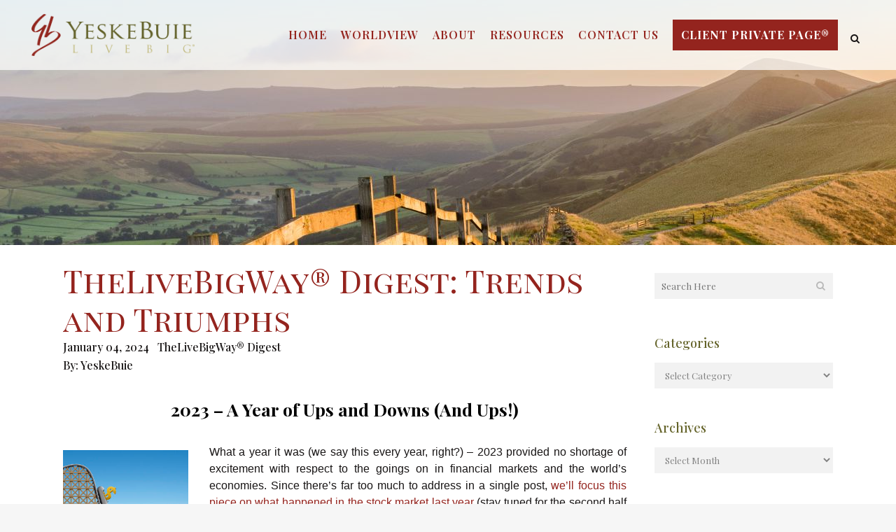

--- FILE ---
content_type: text/html; charset=UTF-8
request_url: https://yebu.com/thelivebigway_digest/thelivebigway-digest-trends-and-triumphs
body_size: 21546
content:
<!DOCTYPE html>
<html lang="en-US">
<head>
	<meta charset="UTF-8" />
	
				<meta name="viewport" content="width=device-width,initial-scale=1,user-scalable=no">
		
            
                        <link rel="shortcut icon" type="image/x-icon" href="https://yebu.com/wp-content/uploads/2017/07/YeBu-Live-Big-Logo-favicon-2.png">
            <link rel="apple-touch-icon" href="https://yebu.com/wp-content/uploads/2017/07/YeBu-Live-Big-Logo-favicon-2.png"/>
        
	<link rel="profile" href="http://gmpg.org/xfn/11" />
	<link rel="pingback" href="" />

	<meta name='robots' content='index, follow, max-image-preview:large, max-snippet:-1, max-video-preview:-1' />
	<style>img:is([sizes="auto" i], [sizes^="auto," i]) { contain-intrinsic-size: 3000px 1500px }</style>
	
<!-- Social Warfare v4.5.6 https://warfareplugins.com - BEGINNING OF OUTPUT -->
<style>
	@font-face {
		font-family: "sw-icon-font";
		src:url("https://yebu.com/wp-content/plugins/social-warfare/assets/fonts/sw-icon-font.eot?ver=4.5.6");
		src:url("https://yebu.com/wp-content/plugins/social-warfare/assets/fonts/sw-icon-font.eot?ver=4.5.6#iefix") format("embedded-opentype"),
		url("https://yebu.com/wp-content/plugins/social-warfare/assets/fonts/sw-icon-font.woff?ver=4.5.6") format("woff"),
		url("https://yebu.com/wp-content/plugins/social-warfare/assets/fonts/sw-icon-font.ttf?ver=4.5.6") format("truetype"),
		url("https://yebu.com/wp-content/plugins/social-warfare/assets/fonts/sw-icon-font.svg?ver=4.5.6#1445203416") format("svg");
		font-weight: normal;
		font-style: normal;
		font-display:block;
	}
</style>
<!-- Social Warfare v4.5.6 https://warfareplugins.com - END OF OUTPUT -->


	<title>TheLiveBigWay® Digest: Trends and Triumphs</title>
	<meta name="description" content="In this edition of the Digest, we review stock trends in 2023 and celebrate Elissa, Yusuf, and Kacie for various individual accomplishments." />
	<link rel="canonical" href="https://yebu.com/thelivebigway_digest/thelivebigway-digest-trends-and-triumphs" />
	<meta property="og:locale" content="en_US" />
	<meta property="og:type" content="article" />
	<meta property="og:title" content="TheLiveBigWay® Digest: Trends and Triumphs" />
	<meta property="og:description" content="In this edition of the Digest, we review stock trends in 2023 and celebrate Elissa, Yusuf, and Kacie for various individual accomplishments." />
	<meta property="og:url" content="https://yebu.com/thelivebigway_digest/thelivebigway-digest-trends-and-triumphs" />
	<meta property="og:site_name" content="YeskeBuie" />
	<meta property="article:published_time" content="2024-01-05T03:34:27+00:00" />
	<meta property="article:modified_time" content="2024-09-17T16:19:29+00:00" />
	<meta property="og:image" content="https://yebu.com/wp-content/uploads/2024/01/Trends.jpg" />
	<meta property="og:image:width" content="1411" />
	<meta property="og:image:height" content="744" />
	<meta property="og:image:type" content="image/jpeg" />
	<meta name="author" content="YeskeBuie" />
	<meta name="twitter:card" content="summary_large_image" />
	<meta name="twitter:title" content="TheLiveBigWay® Digest: Trends and Triumphs" />
	<meta name="twitter:description" content="In this edition of the Digest, we review stock trends in 2023 and celebrate Elissa, Yusuf, and Kacie for various individual accomplishments." />
	<meta name="twitter:image" content="https://yebu.com/wp-content/uploads/2024/01/Trends.jpg" />
	<meta name="twitter:label1" content="Written by" />
	<meta name="twitter:data1" content="YeskeBuie" />
	<meta name="twitter:label2" content="Est. reading time" />
	<meta name="twitter:data2" content="4 minutes" />
	<script type="application/ld+json" class="yoast-schema-graph">{"@context":"https://schema.org","@graph":[{"@type":"Article","@id":"https://yebu.com/thelivebigway_digest/thelivebigway-digest-trends-and-triumphs#article","isPartOf":{"@id":"https://yebu.com/thelivebigway_digest/thelivebigway-digest-trends-and-triumphs"},"author":{"name":"YeskeBuie","@id":"https://yebu.com/#/schema/person/49a7a1534738aa934efab6738ab7ac0b"},"headline":"TheLiveBigWay® Digest: Trends and Triumphs","datePublished":"2024-01-05T03:34:27+00:00","dateModified":"2024-09-17T16:19:29+00:00","mainEntityOfPage":{"@id":"https://yebu.com/thelivebigway_digest/thelivebigway-digest-trends-and-triumphs"},"wordCount":1403,"image":{"@id":"https://yebu.com/thelivebigway_digest/thelivebigway-digest-trends-and-triumphs#primaryimage"},"thumbnailUrl":"https://yebu.com/wp-content/uploads/2024/01/Trends.jpg","articleSection":["TheLiveBigWay® Digest"],"inLanguage":"en-US"},{"@type":"WebPage","@id":"https://yebu.com/thelivebigway_digest/thelivebigway-digest-trends-and-triumphs","url":"https://yebu.com/thelivebigway_digest/thelivebigway-digest-trends-and-triumphs","name":"TheLiveBigWay® Digest: Trends and Triumphs","isPartOf":{"@id":"https://yebu.com/#website"},"primaryImageOfPage":{"@id":"https://yebu.com/thelivebigway_digest/thelivebigway-digest-trends-and-triumphs#primaryimage"},"image":{"@id":"https://yebu.com/thelivebigway_digest/thelivebigway-digest-trends-and-triumphs#primaryimage"},"thumbnailUrl":"https://yebu.com/wp-content/uploads/2024/01/Trends.jpg","datePublished":"2024-01-05T03:34:27+00:00","dateModified":"2024-09-17T16:19:29+00:00","author":{"@id":"https://yebu.com/#/schema/person/49a7a1534738aa934efab6738ab7ac0b"},"description":"In this edition of the Digest, we review stock trends in 2023 and celebrate Elissa, Yusuf, and Kacie for various individual accomplishments.","breadcrumb":{"@id":"https://yebu.com/thelivebigway_digest/thelivebigway-digest-trends-and-triumphs#breadcrumb"},"inLanguage":"en-US","potentialAction":[{"@type":"ReadAction","target":["https://yebu.com/thelivebigway_digest/thelivebigway-digest-trends-and-triumphs"]}]},{"@type":"ImageObject","inLanguage":"en-US","@id":"https://yebu.com/thelivebigway_digest/thelivebigway-digest-trends-and-triumphs#primaryimage","url":"https://yebu.com/wp-content/uploads/2024/01/Trends.jpg","contentUrl":"https://yebu.com/wp-content/uploads/2024/01/Trends.jpg","width":1411,"height":744,"caption":"Growth arrow up and progress success business skill increase improvement graph on market profit stock background with goal of achievement futuristic finance economy."},{"@type":"BreadcrumbList","@id":"https://yebu.com/thelivebigway_digest/thelivebigway-digest-trends-and-triumphs#breadcrumb","itemListElement":[{"@type":"ListItem","position":1,"name":"Home","item":"https://yebu.com/"},{"@type":"ListItem","position":2,"name":"TheLiveBigWay® Digest: Trends and Triumphs"}]},{"@type":"WebSite","@id":"https://yebu.com/#website","url":"https://yebu.com/","name":"YeskeBuie","description":"Live Big","potentialAction":[{"@type":"SearchAction","target":{"@type":"EntryPoint","urlTemplate":"https://yebu.com/?s={search_term_string}"},"query-input":{"@type":"PropertyValueSpecification","valueRequired":true,"valueName":"search_term_string"}}],"inLanguage":"en-US"},{"@type":"Person","@id":"https://yebu.com/#/schema/person/49a7a1534738aa934efab6738ab7ac0b","name":"YeskeBuie","image":{"@type":"ImageObject","inLanguage":"en-US","@id":"https://yebu.com/#/schema/person/image/","url":"https://secure.gravatar.com/avatar/2d02fa5779b87c6ae8c5d8737b923a949be43729968a622019eea0c6ffb0cfda?s=96&d=mm&r=g","contentUrl":"https://secure.gravatar.com/avatar/2d02fa5779b87c6ae8c5d8737b923a949be43729968a622019eea0c6ffb0cfda?s=96&d=mm&r=g","caption":"YeskeBuie"},"url":"https://yebu.com/author/admyb"}]}</script>


<link rel='dns-prefetch' href='//stats.wp.com' />
<link rel='dns-prefetch' href='//fonts.googleapis.com' />
<link rel="alternate" type="application/rss+xml" title="YeskeBuie &raquo; Feed" href="https://yebu.com/feed" />
<link rel="alternate" type="application/rss+xml" title="YeskeBuie &raquo; Comments Feed" href="https://yebu.com/comments/feed" />
<script type="text/javascript">
/* <![CDATA[ */
window._wpemojiSettings = {"baseUrl":"https:\/\/s.w.org\/images\/core\/emoji\/16.0.1\/72x72\/","ext":".png","svgUrl":"https:\/\/s.w.org\/images\/core\/emoji\/16.0.1\/svg\/","svgExt":".svg","source":{"concatemoji":"https:\/\/yebu.com\/wp-includes\/js\/wp-emoji-release.min.js?ver=6.8.3"}};
/*! This file is auto-generated */
!function(s,n){var o,i,e;function c(e){try{var t={supportTests:e,timestamp:(new Date).valueOf()};sessionStorage.setItem(o,JSON.stringify(t))}catch(e){}}function p(e,t,n){e.clearRect(0,0,e.canvas.width,e.canvas.height),e.fillText(t,0,0);var t=new Uint32Array(e.getImageData(0,0,e.canvas.width,e.canvas.height).data),a=(e.clearRect(0,0,e.canvas.width,e.canvas.height),e.fillText(n,0,0),new Uint32Array(e.getImageData(0,0,e.canvas.width,e.canvas.height).data));return t.every(function(e,t){return e===a[t]})}function u(e,t){e.clearRect(0,0,e.canvas.width,e.canvas.height),e.fillText(t,0,0);for(var n=e.getImageData(16,16,1,1),a=0;a<n.data.length;a++)if(0!==n.data[a])return!1;return!0}function f(e,t,n,a){switch(t){case"flag":return n(e,"\ud83c\udff3\ufe0f\u200d\u26a7\ufe0f","\ud83c\udff3\ufe0f\u200b\u26a7\ufe0f")?!1:!n(e,"\ud83c\udde8\ud83c\uddf6","\ud83c\udde8\u200b\ud83c\uddf6")&&!n(e,"\ud83c\udff4\udb40\udc67\udb40\udc62\udb40\udc65\udb40\udc6e\udb40\udc67\udb40\udc7f","\ud83c\udff4\u200b\udb40\udc67\u200b\udb40\udc62\u200b\udb40\udc65\u200b\udb40\udc6e\u200b\udb40\udc67\u200b\udb40\udc7f");case"emoji":return!a(e,"\ud83e\udedf")}return!1}function g(e,t,n,a){var r="undefined"!=typeof WorkerGlobalScope&&self instanceof WorkerGlobalScope?new OffscreenCanvas(300,150):s.createElement("canvas"),o=r.getContext("2d",{willReadFrequently:!0}),i=(o.textBaseline="top",o.font="600 32px Arial",{});return e.forEach(function(e){i[e]=t(o,e,n,a)}),i}function t(e){var t=s.createElement("script");t.src=e,t.defer=!0,s.head.appendChild(t)}"undefined"!=typeof Promise&&(o="wpEmojiSettingsSupports",i=["flag","emoji"],n.supports={everything:!0,everythingExceptFlag:!0},e=new Promise(function(e){s.addEventListener("DOMContentLoaded",e,{once:!0})}),new Promise(function(t){var n=function(){try{var e=JSON.parse(sessionStorage.getItem(o));if("object"==typeof e&&"number"==typeof e.timestamp&&(new Date).valueOf()<e.timestamp+604800&&"object"==typeof e.supportTests)return e.supportTests}catch(e){}return null}();if(!n){if("undefined"!=typeof Worker&&"undefined"!=typeof OffscreenCanvas&&"undefined"!=typeof URL&&URL.createObjectURL&&"undefined"!=typeof Blob)try{var e="postMessage("+g.toString()+"("+[JSON.stringify(i),f.toString(),p.toString(),u.toString()].join(",")+"));",a=new Blob([e],{type:"text/javascript"}),r=new Worker(URL.createObjectURL(a),{name:"wpTestEmojiSupports"});return void(r.onmessage=function(e){c(n=e.data),r.terminate(),t(n)})}catch(e){}c(n=g(i,f,p,u))}t(n)}).then(function(e){for(var t in e)n.supports[t]=e[t],n.supports.everything=n.supports.everything&&n.supports[t],"flag"!==t&&(n.supports.everythingExceptFlag=n.supports.everythingExceptFlag&&n.supports[t]);n.supports.everythingExceptFlag=n.supports.everythingExceptFlag&&!n.supports.flag,n.DOMReady=!1,n.readyCallback=function(){n.DOMReady=!0}}).then(function(){return e}).then(function(){var e;n.supports.everything||(n.readyCallback(),(e=n.source||{}).concatemoji?t(e.concatemoji):e.wpemoji&&e.twemoji&&(t(e.twemoji),t(e.wpemoji)))}))}((window,document),window._wpemojiSettings);
/* ]]> */
</script>
<link rel='stylesheet' id='social-warfare-block-css-css' href='https://yebu.com/wp-content/plugins/social-warfare/assets/js/post-editor/dist/blocks.style.build.css?ver=6.8.3' type='text/css' media='all' />
<style id='wp-emoji-styles-inline-css' type='text/css'>

	img.wp-smiley, img.emoji {
		display: inline !important;
		border: none !important;
		box-shadow: none !important;
		height: 1em !important;
		width: 1em !important;
		margin: 0 0.07em !important;
		vertical-align: -0.1em !important;
		background: none !important;
		padding: 0 !important;
	}
</style>
<link rel='stylesheet' id='wp-block-library-css' href='https://yebu.com/wp-includes/css/dist/block-library/style.min.css?ver=6.8.3' type='text/css' media='all' />
<style id='classic-theme-styles-inline-css' type='text/css'>
/*! This file is auto-generated */
.wp-block-button__link{color:#fff;background-color:#32373c;border-radius:9999px;box-shadow:none;text-decoration:none;padding:calc(.667em + 2px) calc(1.333em + 2px);font-size:1.125em}.wp-block-file__button{background:#32373c;color:#fff;text-decoration:none}
</style>
<link rel='stylesheet' id='mediaelement-css' href='https://yebu.com/wp-includes/js/mediaelement/mediaelementplayer-legacy.min.css?ver=4.2.17' type='text/css' media='all' />
<link rel='stylesheet' id='wp-mediaelement-css' href='https://yebu.com/wp-includes/js/mediaelement/wp-mediaelement.min.css?ver=6.8.3' type='text/css' media='all' />
<style id='jetpack-sharing-buttons-style-inline-css' type='text/css'>
.jetpack-sharing-buttons__services-list{display:flex;flex-direction:row;flex-wrap:wrap;gap:0;list-style-type:none;margin:5px;padding:0}.jetpack-sharing-buttons__services-list.has-small-icon-size{font-size:12px}.jetpack-sharing-buttons__services-list.has-normal-icon-size{font-size:16px}.jetpack-sharing-buttons__services-list.has-large-icon-size{font-size:24px}.jetpack-sharing-buttons__services-list.has-huge-icon-size{font-size:36px}@media print{.jetpack-sharing-buttons__services-list{display:none!important}}.editor-styles-wrapper .wp-block-jetpack-sharing-buttons{gap:0;padding-inline-start:0}ul.jetpack-sharing-buttons__services-list.has-background{padding:1.25em 2.375em}
</style>
<link rel='stylesheet' id='awsm-ead-public-css' href='https://yebu.com/wp-content/plugins/embed-any-document/css/embed-public.min.css?ver=2.7.12' type='text/css' media='all' />
<style id='global-styles-inline-css' type='text/css'>
:root{--wp--preset--aspect-ratio--square: 1;--wp--preset--aspect-ratio--4-3: 4/3;--wp--preset--aspect-ratio--3-4: 3/4;--wp--preset--aspect-ratio--3-2: 3/2;--wp--preset--aspect-ratio--2-3: 2/3;--wp--preset--aspect-ratio--16-9: 16/9;--wp--preset--aspect-ratio--9-16: 9/16;--wp--preset--color--black: #000000;--wp--preset--color--cyan-bluish-gray: #abb8c3;--wp--preset--color--white: #ffffff;--wp--preset--color--pale-pink: #f78da7;--wp--preset--color--vivid-red: #cf2e2e;--wp--preset--color--luminous-vivid-orange: #ff6900;--wp--preset--color--luminous-vivid-amber: #fcb900;--wp--preset--color--light-green-cyan: #7bdcb5;--wp--preset--color--vivid-green-cyan: #00d084;--wp--preset--color--pale-cyan-blue: #8ed1fc;--wp--preset--color--vivid-cyan-blue: #0693e3;--wp--preset--color--vivid-purple: #9b51e0;--wp--preset--gradient--vivid-cyan-blue-to-vivid-purple: linear-gradient(135deg,rgba(6,147,227,1) 0%,rgb(155,81,224) 100%);--wp--preset--gradient--light-green-cyan-to-vivid-green-cyan: linear-gradient(135deg,rgb(122,220,180) 0%,rgb(0,208,130) 100%);--wp--preset--gradient--luminous-vivid-amber-to-luminous-vivid-orange: linear-gradient(135deg,rgba(252,185,0,1) 0%,rgba(255,105,0,1) 100%);--wp--preset--gradient--luminous-vivid-orange-to-vivid-red: linear-gradient(135deg,rgba(255,105,0,1) 0%,rgb(207,46,46) 100%);--wp--preset--gradient--very-light-gray-to-cyan-bluish-gray: linear-gradient(135deg,rgb(238,238,238) 0%,rgb(169,184,195) 100%);--wp--preset--gradient--cool-to-warm-spectrum: linear-gradient(135deg,rgb(74,234,220) 0%,rgb(151,120,209) 20%,rgb(207,42,186) 40%,rgb(238,44,130) 60%,rgb(251,105,98) 80%,rgb(254,248,76) 100%);--wp--preset--gradient--blush-light-purple: linear-gradient(135deg,rgb(255,206,236) 0%,rgb(152,150,240) 100%);--wp--preset--gradient--blush-bordeaux: linear-gradient(135deg,rgb(254,205,165) 0%,rgb(254,45,45) 50%,rgb(107,0,62) 100%);--wp--preset--gradient--luminous-dusk: linear-gradient(135deg,rgb(255,203,112) 0%,rgb(199,81,192) 50%,rgb(65,88,208) 100%);--wp--preset--gradient--pale-ocean: linear-gradient(135deg,rgb(255,245,203) 0%,rgb(182,227,212) 50%,rgb(51,167,181) 100%);--wp--preset--gradient--electric-grass: linear-gradient(135deg,rgb(202,248,128) 0%,rgb(113,206,126) 100%);--wp--preset--gradient--midnight: linear-gradient(135deg,rgb(2,3,129) 0%,rgb(40,116,252) 100%);--wp--preset--font-size--small: 13px;--wp--preset--font-size--medium: 20px;--wp--preset--font-size--large: 36px;--wp--preset--font-size--x-large: 42px;--wp--preset--spacing--20: 0.44rem;--wp--preset--spacing--30: 0.67rem;--wp--preset--spacing--40: 1rem;--wp--preset--spacing--50: 1.5rem;--wp--preset--spacing--60: 2.25rem;--wp--preset--spacing--70: 3.38rem;--wp--preset--spacing--80: 5.06rem;--wp--preset--shadow--natural: 6px 6px 9px rgba(0, 0, 0, 0.2);--wp--preset--shadow--deep: 12px 12px 50px rgba(0, 0, 0, 0.4);--wp--preset--shadow--sharp: 6px 6px 0px rgba(0, 0, 0, 0.2);--wp--preset--shadow--outlined: 6px 6px 0px -3px rgba(255, 255, 255, 1), 6px 6px rgba(0, 0, 0, 1);--wp--preset--shadow--crisp: 6px 6px 0px rgba(0, 0, 0, 1);}:where(.is-layout-flex){gap: 0.5em;}:where(.is-layout-grid){gap: 0.5em;}body .is-layout-flex{display: flex;}.is-layout-flex{flex-wrap: wrap;align-items: center;}.is-layout-flex > :is(*, div){margin: 0;}body .is-layout-grid{display: grid;}.is-layout-grid > :is(*, div){margin: 0;}:where(.wp-block-columns.is-layout-flex){gap: 2em;}:where(.wp-block-columns.is-layout-grid){gap: 2em;}:where(.wp-block-post-template.is-layout-flex){gap: 1.25em;}:where(.wp-block-post-template.is-layout-grid){gap: 1.25em;}.has-black-color{color: var(--wp--preset--color--black) !important;}.has-cyan-bluish-gray-color{color: var(--wp--preset--color--cyan-bluish-gray) !important;}.has-white-color{color: var(--wp--preset--color--white) !important;}.has-pale-pink-color{color: var(--wp--preset--color--pale-pink) !important;}.has-vivid-red-color{color: var(--wp--preset--color--vivid-red) !important;}.has-luminous-vivid-orange-color{color: var(--wp--preset--color--luminous-vivid-orange) !important;}.has-luminous-vivid-amber-color{color: var(--wp--preset--color--luminous-vivid-amber) !important;}.has-light-green-cyan-color{color: var(--wp--preset--color--light-green-cyan) !important;}.has-vivid-green-cyan-color{color: var(--wp--preset--color--vivid-green-cyan) !important;}.has-pale-cyan-blue-color{color: var(--wp--preset--color--pale-cyan-blue) !important;}.has-vivid-cyan-blue-color{color: var(--wp--preset--color--vivid-cyan-blue) !important;}.has-vivid-purple-color{color: var(--wp--preset--color--vivid-purple) !important;}.has-black-background-color{background-color: var(--wp--preset--color--black) !important;}.has-cyan-bluish-gray-background-color{background-color: var(--wp--preset--color--cyan-bluish-gray) !important;}.has-white-background-color{background-color: var(--wp--preset--color--white) !important;}.has-pale-pink-background-color{background-color: var(--wp--preset--color--pale-pink) !important;}.has-vivid-red-background-color{background-color: var(--wp--preset--color--vivid-red) !important;}.has-luminous-vivid-orange-background-color{background-color: var(--wp--preset--color--luminous-vivid-orange) !important;}.has-luminous-vivid-amber-background-color{background-color: var(--wp--preset--color--luminous-vivid-amber) !important;}.has-light-green-cyan-background-color{background-color: var(--wp--preset--color--light-green-cyan) !important;}.has-vivid-green-cyan-background-color{background-color: var(--wp--preset--color--vivid-green-cyan) !important;}.has-pale-cyan-blue-background-color{background-color: var(--wp--preset--color--pale-cyan-blue) !important;}.has-vivid-cyan-blue-background-color{background-color: var(--wp--preset--color--vivid-cyan-blue) !important;}.has-vivid-purple-background-color{background-color: var(--wp--preset--color--vivid-purple) !important;}.has-black-border-color{border-color: var(--wp--preset--color--black) !important;}.has-cyan-bluish-gray-border-color{border-color: var(--wp--preset--color--cyan-bluish-gray) !important;}.has-white-border-color{border-color: var(--wp--preset--color--white) !important;}.has-pale-pink-border-color{border-color: var(--wp--preset--color--pale-pink) !important;}.has-vivid-red-border-color{border-color: var(--wp--preset--color--vivid-red) !important;}.has-luminous-vivid-orange-border-color{border-color: var(--wp--preset--color--luminous-vivid-orange) !important;}.has-luminous-vivid-amber-border-color{border-color: var(--wp--preset--color--luminous-vivid-amber) !important;}.has-light-green-cyan-border-color{border-color: var(--wp--preset--color--light-green-cyan) !important;}.has-vivid-green-cyan-border-color{border-color: var(--wp--preset--color--vivid-green-cyan) !important;}.has-pale-cyan-blue-border-color{border-color: var(--wp--preset--color--pale-cyan-blue) !important;}.has-vivid-cyan-blue-border-color{border-color: var(--wp--preset--color--vivid-cyan-blue) !important;}.has-vivid-purple-border-color{border-color: var(--wp--preset--color--vivid-purple) !important;}.has-vivid-cyan-blue-to-vivid-purple-gradient-background{background: var(--wp--preset--gradient--vivid-cyan-blue-to-vivid-purple) !important;}.has-light-green-cyan-to-vivid-green-cyan-gradient-background{background: var(--wp--preset--gradient--light-green-cyan-to-vivid-green-cyan) !important;}.has-luminous-vivid-amber-to-luminous-vivid-orange-gradient-background{background: var(--wp--preset--gradient--luminous-vivid-amber-to-luminous-vivid-orange) !important;}.has-luminous-vivid-orange-to-vivid-red-gradient-background{background: var(--wp--preset--gradient--luminous-vivid-orange-to-vivid-red) !important;}.has-very-light-gray-to-cyan-bluish-gray-gradient-background{background: var(--wp--preset--gradient--very-light-gray-to-cyan-bluish-gray) !important;}.has-cool-to-warm-spectrum-gradient-background{background: var(--wp--preset--gradient--cool-to-warm-spectrum) !important;}.has-blush-light-purple-gradient-background{background: var(--wp--preset--gradient--blush-light-purple) !important;}.has-blush-bordeaux-gradient-background{background: var(--wp--preset--gradient--blush-bordeaux) !important;}.has-luminous-dusk-gradient-background{background: var(--wp--preset--gradient--luminous-dusk) !important;}.has-pale-ocean-gradient-background{background: var(--wp--preset--gradient--pale-ocean) !important;}.has-electric-grass-gradient-background{background: var(--wp--preset--gradient--electric-grass) !important;}.has-midnight-gradient-background{background: var(--wp--preset--gradient--midnight) !important;}.has-small-font-size{font-size: var(--wp--preset--font-size--small) !important;}.has-medium-font-size{font-size: var(--wp--preset--font-size--medium) !important;}.has-large-font-size{font-size: var(--wp--preset--font-size--large) !important;}.has-x-large-font-size{font-size: var(--wp--preset--font-size--x-large) !important;}
:where(.wp-block-post-template.is-layout-flex){gap: 1.25em;}:where(.wp-block-post-template.is-layout-grid){gap: 1.25em;}
:where(.wp-block-columns.is-layout-flex){gap: 2em;}:where(.wp-block-columns.is-layout-grid){gap: 2em;}
:root :where(.wp-block-pullquote){font-size: 1.5em;line-height: 1.6;}
</style>
<link rel='stylesheet' id='wonderplugin-carousel-engine-css-css' href='https://yebu.com/wp-content/plugins/wonderplugin-carousel/engine/wonderplugincarouselengine.css?ver=19.5' type='text/css' media='all' />
<link rel='stylesheet' id='social_warfare-css' href='https://yebu.com/wp-content/plugins/social-warfare/assets/css/style.min.css?ver=4.5.6' type='text/css' media='all' />
<link rel='stylesheet' id='parent-style-css' href='https://yebu.com/wp-content/themes/bridge/style.css?ver=6.8.3' type='text/css' media='all' />
<link rel='stylesheet' id='child-style-css' href='https://yebu.com/wp-content/themes/bridge-child/style.css?ver=1.1.9' type='text/css' media='all' />
<link rel='stylesheet' id='bridge-default-style-css' href='https://yebu.com/wp-content/themes/bridge/style.css?ver=6.8.3' type='text/css' media='all' />
<link rel='stylesheet' id='bridge-qode-font_awesome-css' href='https://yebu.com/wp-content/themes/bridge/css/font-awesome/css/font-awesome.min.css?ver=6.8.3' type='text/css' media='all' />
<link rel='stylesheet' id='bridge-qode-font_elegant-css' href='https://yebu.com/wp-content/themes/bridge/css/elegant-icons/style.min.css?ver=6.8.3' type='text/css' media='all' />
<link rel='stylesheet' id='bridge-qode-linea_icons-css' href='https://yebu.com/wp-content/themes/bridge/css/linea-icons/style.css?ver=6.8.3' type='text/css' media='all' />
<link rel='stylesheet' id='bridge-qode-dripicons-css' href='https://yebu.com/wp-content/themes/bridge/css/dripicons/dripicons.css?ver=6.8.3' type='text/css' media='all' />
<link rel='stylesheet' id='bridge-qode-kiko-css' href='https://yebu.com/wp-content/themes/bridge/css/kiko/kiko-all.css?ver=6.8.3' type='text/css' media='all' />
<link rel='stylesheet' id='bridge-qode-font_awesome_5-css' href='https://yebu.com/wp-content/themes/bridge/css/font-awesome-5/css/font-awesome-5.min.css?ver=6.8.3' type='text/css' media='all' />
<link rel='stylesheet' id='bridge-stylesheet-css' href='https://yebu.com/wp-content/themes/bridge/css/stylesheet.min.css?ver=6.8.3' type='text/css' media='all' />
<style id='bridge-stylesheet-inline-css' type='text/css'>
   .postid-27790.disabled_footer_top .footer_top_holder, .postid-27790.disabled_footer_bottom .footer_bottom_holder { display: none;}


</style>
<link rel='stylesheet' id='bridge-print-css' href='https://yebu.com/wp-content/themes/bridge/css/print.css?ver=6.8.3' type='text/css' media='all' />
<link rel='stylesheet' id='bridge-style-dynamic-css' href='https://yebu.com/wp-content/themes/bridge/css/style_dynamic.css?ver=1768373583' type='text/css' media='all' />
<link rel='stylesheet' id='bridge-responsive-css' href='https://yebu.com/wp-content/themes/bridge/css/responsive.min.css?ver=6.8.3' type='text/css' media='all' />
<link rel='stylesheet' id='bridge-style-dynamic-responsive-css' href='https://yebu.com/wp-content/themes/bridge/css/style_dynamic_responsive.css?ver=1768373583' type='text/css' media='all' />
<style id='bridge-style-dynamic-responsive-inline-css' type='text/css'>
.q_dropcap.normal
 {
    font-weight: 700;
    left: 8px;
    font-family: 'Playfair Display';
    font-size: 40px;
}
.word_hexagon {
    position: fixed;
    width: 100px;
    height: 57.74px;
    background-color: #94241e;
    border-left: solid 1px #94241e;
    border-right: solid 1px #94241e;
    margin-top: 24px!important;
    left: 1%;
    right: 0px;
    top: 80%;
    bottom: 0px;
	z-index: 3333333;
}
.word_hexagon:before,
.word_hexagon:after {
 content: "";
  position: absolute;
  z-index: 1;
  width: 70.71px;
  height: 70.71px;
  -webkit-transform: scaleY(0.5774) rotate(-45deg);
  -ms-transform: scaleY(0.5774) rotate(-45deg);
  transform: scaleY(0.5774) rotate(-45deg);
  background-color: inherit;
  left: 13.6447px;
}
.word_hexagon:before {
  top: -36px;
  border-top: solid 1px #94241e;
  border-right: solid 1px #94241e;
}
.word_hexagon:after {
  bottom: -36px;
  border-bottom: solid 1px #94241e;
  border-left: solid 1px #94241e;
}
.hex_txt
{
	position: absolute;
	z-index: 1000;
	width: 100%;
	text-align: center;
}
.hex_txt span.text_inner_hny {
    display: table-cell;
    text-align: center;
    vertical-align: middle;
    width: 100%;
    height: 100%;
    margin: 0;
    padding: 8px 15px;
    color: #fff;
}
.hex_txt span.text_inner_hny a
{
    color: #fff;
    display: block;
    max-width: 90px;
    margin: 0px auto;
    font-size: 12px;
    line-height: 14px;
}
.hex_txt span.text_inner_hny a:hover
{
	color:#fff;
}
body footer
{
	z-index:99;
}
.single-post .post_image {
    display: none !important;
}
 .single-post .post_author
 {
	 display:block;
	 clear:both;
 }
  .single-post .post_author a
  {
	  margin-left:0px!important;
	  text-transform:capitalize;
  }
  .single-post  .title_size_large {   background-image: url(https://yebu.com/wp-content/uploads/2017/11/istock611628014.jpg);}


.accord_sec .q_accordion_holder.accordion .ui-accordion-header .accordion_mark.right_mark
{
	top: 28px;
	right:40px;
}
.accord_sec span.accordion_mark.right_mark 
{
    display: block !important;
}
.accord_sec .q_accordion_holder.accordion.boxed .ui-accordion-header 
{
    margin-bottom: 30px;
    -webkit-box-shadow: 5px 5px 0 #646329, 0px 0px 12px rgba(100, 99, 41, 0.8);
    box-shadow: 5px 5px 0 #646329, 0px 0px 12px rgba(100, 99, 41, 0.8);
    background: #ffffff;
    position: relative;
    padding-top: 30px;
    padding-bottom: 30px;
	padding-left: 40px;
	border:none;
	overflow:visible;
	z-index:99999;
}
.accord_sec .ui-widget-content a
{
	color:#fff;
}
.accord_sec .ui-accordion-header-active.ui-state-active
{
	margin-bottom: 0px !important;
	z-index: 10;
	padding-bottom: 10px !important;
}
.accord_sec .q_accordion_holder.boxed div.accordion_content 
{
    padding-left:40px;
	padding-right: 40px;
}
.accord_sec .ui-accordion-content-active
{
	display: block;
    box-shadow: 5px 5px 0 #646329, 0px 0px 12px rgba(100, 99, 41, 0.8);
    margin-bottom: 30px !important;
    z-index: 999;
	position: relative;
}
.accord_sec .q_accordion_holder.accordion.boxed .ui-accordion-header.ui-accordion-header-active::after 
{
	content: "";
    display: block;
    width: 100%;
    height: 20px;
    background: #fff;
    clear: both;
    z-index: 999;
    position: absolute;
    bottom: -13px;
    left: 0px;
    top: auto;
    opacity: 1;
    border: none;
}
.accord_sec .q_accordion_holder.accordion.boxed .ui-accordion-header::after
{
	content: "";
    width: 0px;
    height: 0px;
    display: block;
    position: absolute;
    right: 0;
    bottom: 0;
    border-top: 15px solid #646329;
    border-left: 15px solid #646329;
    border-right: 15px solid #94241e;
    border-bottom: 15px solid #94241e;
}
.accord_sec .ui-accordion-header-active.ui-state-active::after {
    opacity: 0;
}
.accord_sec .ui-accordion-content-active::after
{
	content: "";
    width: 0px;
    height: 0px;
    display: block;
    position: absolute;
    right: 0;
    bottom: 0;
    border-top: 15px solid #646329;
    border-left: 15px solid #646329;
    border-right: 15px solid #94241e;
    border-bottom: 15px solid #94241e;
	opacity:1;
}
.accord_sec .q_accordion_holder.accordion .ui-accordion-header .accordion_mark.right_mark
{
	background: #94241e;
    border: none;
	border-radius: 0px;
}
.accord_sec .q_accordion_holder.accordion .ui-accordion-header.ui-state-active .accordion_mark 
{
    background-color: #646329 !important;
    border: none;
}
.accord_sec .q_accordion_holder.accordion .ui-accordion-header .accordion_mark_icon
{
	width: 45px;
    height: 45px;
    background-image: url(https://yebu.com/wp-content/uploads/2018/08/plus.png);
}
.accord_sec .q_accordion_holder.accordion .ui-accordion-header.ui-state-active .accordion_mark_icon 
{
    background-image: url(https://yebu.com/wp-content/uploads/2018/08/minus.png);
}
.accord_sec .q_accordion_holder.accordion h5.ui-accordion-header {
    font-size: 1.35rem;
    padding-top: 0px;
    text-transform: none;
	text-align:left !important;
}
.accord_sec .q_accordion_holder.boxed div.accordion_content_inner {
    padding-top: 10px;
}
@media only screen and ( min-width:768px ) and ( max-width:1000px )
{
	body .accord_sec .q_accordion_holder.accordion .ui-accordion-header .accordion_mark.right_mark 
	{
		right: 35px;
		top:30px;
	}
	body .accord_sec .q_accordion_holder.accordion h5.ui-accordion-header 
	{
		font-size: 17px;
	}
	body .accord_sec .q_accordion_holder.accordion.boxed .ui-accordion-header, .accord_sec .q_accordion_holder.boxed div.accordion_content
	{
		padding-left: 20px;
	}
	.q_accordion_holder.accordion .ui-accordion-header .accordion_mark, .accord_sec .q_accordion_holder.accordion .ui-accordion-header .accordion_mark_icon
	{
		width: 35px;
		height: 35px;
	}
}
@media only screen and ( max-width:767px )
{
	body .accord_sec .q_accordion_holder.accordion .ui-accordion-header .accordion_mark.right_mark
	{
		display:none!important;
	}
	body .accord_sec .q_accordion_holder.accordion h5.ui-accordion-header 
	{
		font-size: 16px;
		line-height:24px
	}
	body .accord_sec .q_accordion_holder.accordion.boxed .ui-accordion-header, .accord_sec .q_accordion_holder.boxed div.accordion_content
	{
		padding-left: 10px;
	}
	body .accord_sec .q_accordion_holder.boxed div.accordion_content 
	{
		padding-right: 10px;
	}
}
.accord_sec .q_accordion_holder.accordion.boxed .ui-accordion-header::after, .accord_sec .ui-accordion-content-active::after
{
	display:none;
}
.bigway_sec {
    cursor: pointer;
}
body .content ul {
    list-style-position: outside;
    margin-left: 30px;
}
ul.list_outer {
    float: left;
    width: 100%;
    height: auto;
    margin-left: 0px !important;
    margin-bottom: 30px;
}
.list_outer li {
    display: inline-block;
    float: left;
    width: 20%;
    text-align: center;
}
ul.list_outer img {
    max-width: 150px;
    width: auto;
    min-height: 150px;
    object-fit: cover;
}
body.single-post .content ol li {
    margin-bottom: 15px;
}
ol.list_outer_num {
    float: left;
    width: 100%;
    height: auto;
}
.list_outer span
{
    float: left;
    width: 100%;
}
 /* body .content p {
    text-align: justify !important;
}
*/
#post-25008 p, #post-25006 p , #post-25003 p {
    text-align: justify;
}
.rotating-item-wrapper {
    position: relative;
    width: 100%;
    height: auto;
}
.rotating-item {
    display: none;
    position: absolute;
    top: 0;
    left: 0;
}
.drop_down .second .inner ul, li.narrow .second .inner ul
{
	background-color: rgba(255, 255, 255, .5);
}
.scrolled .drop_down .second .inner ul, .scrolled li.narrow .second .inner ul
{
	background-color: rgba(255,255,255,1);
}
/* body .content ul li {
    font-family: 'Playfair Display', serif;
    text-align: justify !important;
} */
body .content ul li {
    font-family: 'Times New Roman', sans-serif;
    text-align: justify !important;
}
body .sup_sec sup, .drop_down .second .inner ul sup, li.narrow .second .inner ul sup {
    top: 0px;
}
.single-post .wp-caption-text {
    display: none;
}
body sup {
    top: -5px !important;}
#lif_part .lipart {
    margin-left: 26%;
}
</style>
<link rel='stylesheet' id='js_composer_front-css' href='https://yebu.com/wp-content/plugins/js_composer/assets/css/js_composer.min.css?ver=8.6.1' type='text/css' media='all' />
<link rel='stylesheet' id='bridge-style-handle-google-fonts-css' href='https://fonts.googleapis.com/css?family=Raleway%3A100%2C200%2C300%2C400%2C500%2C600%2C700%2C800%2C900%2C100italic%2C300italic%2C400italic%2C700italic%7CPlayfair+Display%3A100%2C200%2C300%2C400%2C500%2C600%2C700%2C800%2C900%2C100italic%2C300italic%2C400italic%2C700italic%7CPlayfair+Display+SC%3A100%2C200%2C300%2C400%2C500%2C600%2C700%2C800%2C900%2C100italic%2C300italic%2C400italic%2C700italic%7COpen+Sans%3A100%2C200%2C300%2C400%2C500%2C600%2C700%2C800%2C900%2C100italic%2C300italic%2C400italic%2C700italic%7CDroid+Serif%3A100%2C200%2C300%2C400%2C500%2C600%2C700%2C800%2C900%2C100italic%2C300italic%2C400italic%2C700italic&#038;subset=latin%2Clatin-ext&#038;ver=1.0.0' type='text/css' media='all' />
<link rel='stylesheet' id='bridge-core-dashboard-style-css' href='https://yebu.com/wp-content/plugins/bridge-core/modules/core-dashboard/assets/css/core-dashboard.min.css?ver=6.8.3' type='text/css' media='all' />
<link rel='stylesheet' id='um_modal-css' href='https://yebu.com/wp-content/plugins/ultimate-member/assets/css/um-modal.min.css?ver=2.11.1' type='text/css' media='all' />
<link rel='stylesheet' id='um_ui-css' href='https://yebu.com/wp-content/plugins/ultimate-member/assets/libs/jquery-ui/jquery-ui.min.css?ver=1.13.2' type='text/css' media='all' />
<link rel='stylesheet' id='um_tipsy-css' href='https://yebu.com/wp-content/plugins/ultimate-member/assets/libs/tipsy/tipsy.min.css?ver=1.0.0a' type='text/css' media='all' />
<link rel='stylesheet' id='um_raty-css' href='https://yebu.com/wp-content/plugins/ultimate-member/assets/libs/raty/um-raty.min.css?ver=2.6.0' type='text/css' media='all' />
<link rel='stylesheet' id='select2-css' href='https://yebu.com/wp-content/plugins/ultimate-member/assets/libs/select2/select2.min.css?ver=4.0.13' type='text/css' media='all' />
<link rel='stylesheet' id='um_fileupload-css' href='https://yebu.com/wp-content/plugins/ultimate-member/assets/css/um-fileupload.min.css?ver=2.11.1' type='text/css' media='all' />
<link rel='stylesheet' id='um_confirm-css' href='https://yebu.com/wp-content/plugins/ultimate-member/assets/libs/um-confirm/um-confirm.min.css?ver=1.0' type='text/css' media='all' />
<link rel='stylesheet' id='um_datetime-css' href='https://yebu.com/wp-content/plugins/ultimate-member/assets/libs/pickadate/default.min.css?ver=3.6.2' type='text/css' media='all' />
<link rel='stylesheet' id='um_datetime_date-css' href='https://yebu.com/wp-content/plugins/ultimate-member/assets/libs/pickadate/default.date.min.css?ver=3.6.2' type='text/css' media='all' />
<link rel='stylesheet' id='um_datetime_time-css' href='https://yebu.com/wp-content/plugins/ultimate-member/assets/libs/pickadate/default.time.min.css?ver=3.6.2' type='text/css' media='all' />
<link rel='stylesheet' id='um_fonticons_ii-css' href='https://yebu.com/wp-content/plugins/ultimate-member/assets/libs/legacy/fonticons/fonticons-ii.min.css?ver=2.11.1' type='text/css' media='all' />
<link rel='stylesheet' id='um_fonticons_fa-css' href='https://yebu.com/wp-content/plugins/ultimate-member/assets/libs/legacy/fonticons/fonticons-fa.min.css?ver=2.11.1' type='text/css' media='all' />
<link rel='stylesheet' id='um_fontawesome-css' href='https://yebu.com/wp-content/plugins/ultimate-member/assets/css/um-fontawesome.min.css?ver=6.5.2' type='text/css' media='all' />
<link rel='stylesheet' id='um_common-css' href='https://yebu.com/wp-content/plugins/ultimate-member/assets/css/common.min.css?ver=2.11.1' type='text/css' media='all' />
<link rel='stylesheet' id='um_responsive-css' href='https://yebu.com/wp-content/plugins/ultimate-member/assets/css/um-responsive.min.css?ver=2.11.1' type='text/css' media='all' />
<link rel='stylesheet' id='um_styles-css' href='https://yebu.com/wp-content/plugins/ultimate-member/assets/css/um-styles.min.css?ver=2.11.1' type='text/css' media='all' />
<link rel='stylesheet' id='um_crop-css' href='https://yebu.com/wp-content/plugins/ultimate-member/assets/libs/cropper/cropper.min.css?ver=1.6.1' type='text/css' media='all' />
<link rel='stylesheet' id='um_profile-css' href='https://yebu.com/wp-content/plugins/ultimate-member/assets/css/um-profile.min.css?ver=2.11.1' type='text/css' media='all' />
<link rel='stylesheet' id='um_account-css' href='https://yebu.com/wp-content/plugins/ultimate-member/assets/css/um-account.min.css?ver=2.11.1' type='text/css' media='all' />
<link rel='stylesheet' id='um_misc-css' href='https://yebu.com/wp-content/plugins/ultimate-member/assets/css/um-misc.min.css?ver=2.11.1' type='text/css' media='all' />
<link rel='stylesheet' id='um_default_css-css' href='https://yebu.com/wp-content/plugins/ultimate-member/assets/css/um-old-default.min.css?ver=2.11.1' type='text/css' media='all' />
<link rel='stylesheet' id='um_old_css-css' href='https://yebu.com/wp-content/plugins/ultimate-member/../../uploads/ultimatemember/um_old_settings.css?ver=2.0.0' type='text/css' media='all' />
<script type="text/javascript" src="https://yebu.com/wp-includes/js/jquery/jquery.min.js?ver=3.7.1" id="jquery-core-js"></script>
<script type="text/javascript" src="https://yebu.com/wp-includes/js/jquery/jquery-migrate.min.js?ver=3.4.1" id="jquery-migrate-js"></script>
<script type="text/javascript" src="https://yebu.com/wp-content/plugins/wonderplugin-carousel/engine/wonderplugincarouselskins.js?ver=19.5" id="wonderplugin-carousel-skins-script-js"></script>
<script type="text/javascript" src="https://yebu.com/wp-content/plugins/wonderplugin-carousel/engine/wonderplugincarousel.js?ver=19.5" id="wonderplugin-carousel-script-js"></script>
<script type="text/javascript" id="custom_js-js-extra">
/* <![CDATA[ */
var ajax_object = {"ajax_url":"https:\/\/yebu.com\/wp-admin\/admin-ajax.php","we_value":"1234"};
/* ]]> */
</script>
<script type="text/javascript" src="https://yebu.com/wp-content/themes/bridge-child/js/custom_js.js?ver=6.8.3" id="custom_js-js"></script>
<script type="text/javascript" src="https://yebu.com/wp-content/plugins/ultimate-member/assets/js/um-gdpr.min.js?ver=2.11.1" id="um-gdpr-js"></script>
<script></script><link rel="https://api.w.org/" href="https://yebu.com/wp-json/" /><link rel="alternate" title="JSON" type="application/json" href="https://yebu.com/wp-json/wp/v2/posts/27790" /><link rel="EditURI" type="application/rsd+xml" title="RSD" href="https://yebu.com/xmlrpc.php?rsd" />
<link rel='shortlink' href='https://yebu.com/?p=27790' />
<link rel="alternate" title="oEmbed (JSON)" type="application/json+oembed" href="https://yebu.com/wp-json/oembed/1.0/embed?url=https%3A%2F%2Fyebu.com%2Fthelivebigway_digest%2Fthelivebigway-digest-trends-and-triumphs" />
<link rel="alternate" title="oEmbed (XML)" type="text/xml+oembed" href="https://yebu.com/wp-json/oembed/1.0/embed?url=https%3A%2F%2Fyebu.com%2Fthelivebigway_digest%2Fthelivebigway-digest-trends-and-triumphs&#038;format=xml" />

		<!-- GA Google Analytics @ https://m0n.co/ga -->
		<script async src="https://www.googletagmanager.com/gtag/js?id=G-RD56KMFYLZ"></script>
		<script>
			window.dataLayer = window.dataLayer || [];
			function gtag(){dataLayer.push(arguments);}
			gtag('js', new Date());
			gtag('config', 'G-RD56KMFYLZ');
		</script>

				<!-- DO NOT COPY THIS SNIPPET! Start of Page Analytics Tracking for HubSpot WordPress plugin v11.3.37-->
			<script class="hsq-set-content-id" data-content-id="blog-post">
				var _hsq = _hsq || [];
				_hsq.push(["setContentType", "blog-post"]);
			</script>
			<!-- DO NOT COPY THIS SNIPPET! End of Page Analytics Tracking for HubSpot WordPress plugin -->
				<style>img#wpstats{display:none}</style>
		    <style>
        .small-caps {
            font-variant: small-caps;
            letter-spacing: 0.05em;
            text-transform: none;
        }
    </style>
    <meta name="generator" content="Powered by WPBakery Page Builder - drag and drop page builder for WordPress."/>
		<style type="text/css" id="wp-custom-css">
			h4 {
	color: #000;
}

.small-caps {
    font-variant: small-caps;  letter-spacing: .02rem;
    text-transform: none;
}
#rev_slider_4_1 .live_bg_slide .sup {
    font-size: 40px !important;
    position: absolute !important;
    top: 0px !important;
    line-height: 50px !important;
}		</style>
		<noscript><style> .wpb_animate_when_almost_visible { opacity: 1; }</style></noscript></head>

<body class="wp-singular post-template-default single single-post postid-27790 single-format-standard wp-theme-bridge wp-child-theme-bridge-child bridge-core-3.3.4.4 post_content_justified  qode_grid_1200 qode-child-theme-ver- qode-theme-ver-30.8.8.4 qode-theme-bridge disabled_footer_top wpb-js-composer js-comp-ver-8.6.1 vc_responsive" itemscope itemtype="http://schema.org/WebPage">




<div class="wrapper">
	<div class="wrapper_inner">

    
		<!-- Google Analytics start -->
					<script>
				var _gaq = _gaq || [];
				_gaq.push(['_setAccount', 'UA-136916531-1']);
				_gaq.push(['_trackPageview']);

				(function() {
					var ga = document.createElement('script'); ga.type = 'text/javascript'; ga.async = true;
					ga.src = ('https:' == document.location.protocol ? 'https://ssl' : 'http://www') + '.google-analytics.com/ga.js';
					var s = document.getElementsByTagName('script')[0]; s.parentNode.insertBefore(ga, s);
				})();
			</script>
				<!-- Google Analytics end -->

		
	<header class=" scroll_header_top_area  fixed scrolled_not_transparent page_header">
	<div class="header_inner clearfix">
		
<form role="search" action="https://yebu.com/" class="qode_search_form_3" method="get">
	                <div class="form_holder_outer">
                    <div class="form_holder">

                        <input type="text" placeholder="Search" name="s" class="qode_search_field" autocomplete="off" />
                        <div class="qode_search_close">
                            <a href="#">
								<i class="qode_icon_font_awesome fa fa-times " ></i>                            </a>
                        </div>
                    </div>
                </div>
				</form>		<div class="header_top_bottom_holder">
			
			<div class="header_bottom clearfix" style=' background-color:rgba(255, 255, 255, .7);' >
											<div class="header_inner_left">
																	<div class="mobile_menu_button">
		<span>
			<i class="qode_icon_font_awesome fa fa-bars " ></i>		</span>
	</div>
								<div class="logo_wrapper" >
	<div class="q_logo">
		<a itemprop="url" href="https://yebu.com/" >
             <img itemprop="image" class="normal" src="https://yebu.com/wp-content/uploads/2026/01/YESKEBUIE-Live.png" alt="Logo"> 			 <img itemprop="image" class="light" src="https://yebu.com/wp-content/uploads/2026/01/YESKEBUIE-Live.png" alt="Logo"/> 			 <img itemprop="image" class="dark" src="https://yebu.com/wp-content/uploads/2026/01/YESKEBUIE-Live.png" alt="Logo"/> 			 <img itemprop="image" class="sticky" src="https://yebu.com/wp-content/uploads/2026/01/YESKEBUIE-Live.png" alt="Logo"/> 			 <img itemprop="image" class="mobile" src="https://yebu.com/wp-content/uploads/2026/01/YESKEBUIE-Live.png" alt="Logo"/> 					</a>
	</div>
	</div>															</div>
															<div class="header_inner_right">
									<div class="side_menu_button_wrapper right">
																														<div class="side_menu_button">
												<a class="search_button search_covers_header normal" href="javascript:void(0)">
		<i class="qode_icon_font_awesome fa fa-search " ></i>	</a>

																							
										</div>
									</div>
								</div>
							
							
							<nav class="main_menu drop_down right">
								<ul id="menu-main-menu" class=""><li id="nav-menu-item-18934" class="menu-item menu-item-type-post_type menu-item-object-page menu-item-home  narrow"><a href="https://yebu.com/" class=""><i class="menu_icon blank fa"></i><span>Home</span><span class="plus"></span></a></li>
<li id="nav-menu-item-18922" class="menu-item menu-item-type-custom menu-item-object-custom menu-item-has-children  has_sub narrow"><a href="#" class=""><i class="menu_icon blank fa"></i><span>Worldview</span><span class="plus"></span></a>
<div class="second"><div class="inner"><ul>
	<li id="nav-menu-item-18923" class="menu-item menu-item-type-post_type menu-item-object-page "><a href="https://yebu.com/live-big" class=""><i class="menu_icon blank fa"></i><span>Live Big</span><span class="plus"></span></a></li>
	<li id="nav-menu-item-756" class="menu-item menu-item-type-post_type menu-item-object-page "><a href="https://yebu.com/invest-big" class=""><i class="menu_icon blank fa"></i><span>Invest Big</span><span class="plus"></span></a></li>
	<li id="nav-menu-item-18924" class="menu-item menu-item-type-post_type menu-item-object-page "><a href="https://yebu.com/think-big" class=""><i class="menu_icon blank fa"></i><span>Think Big</span><span class="plus"></span></a></li>
</ul></div></div>
</li>
<li id="nav-menu-item-19020" class="menu-item menu-item-type-custom menu-item-object-custom menu-item-has-children  has_sub narrow"><a href="#" class=""><i class="menu_icon blank fa"></i><span>About</span><span class="plus"></span></a>
<div class="second"><div class="inner"><ul>
	<li id="nav-menu-item-753" class="menu-item menu-item-type-post_type menu-item-object-page "><a href="https://yebu.com/our-team" class=""><i class="menu_icon blank fa"></i><span>Our Team</span><span class="plus"></span></a></li>
	<li id="nav-menu-item-29461" class="menu-item menu-item-type-post_type menu-item-object-page "><a href="https://yebu.com/as-seen-in" class=""><i class="menu_icon blank fa"></i><span>As Seen In</span><span class="plus"></span></a></li>
	<li id="nav-menu-item-17905" class="menu-item menu-item-type-post_type menu-item-object-page "><a href="https://yebu.com/about-us" class=""><i class="menu_icon blank fa"></i><span>Services and Fees</span><span class="plus"></span></a></li>
	<li id="nav-menu-item-24048" class="menu-item menu-item-type-post_type menu-item-object-page "><a href="https://yebu.com/adv-compliance-disclosures" class=""><i class="menu_icon blank fa"></i><span>ADV, Compliance &#038; Disclosures</span><span class="plus"></span></a></li>
</ul></div></div>
</li>
<li id="nav-menu-item-17947" class="menu-item menu-item-type-custom menu-item-object-custom menu-item-has-children  has_sub narrow"><a href="#" class=""><i class="menu_icon blank fa"></i><span>Resources</span><span class="plus"></span></a>
<div class="second"><div class="inner"><ul>
	<li id="nav-menu-item-22537" class="menu-item menu-item-type-taxonomy menu-item-object-category current-post-ancestor current-menu-parent current-post-parent "><a href="https://yebu.com/category/thelivebigway_digest" class=""><i class="menu_icon blank fa"></i><span>TheLiveBigWay® Digest</span><span class="plus"></span></a></li>
	<li id="nav-menu-item-22467" class="menu-item menu-item-type-taxonomy menu-item-object-category "><a href="https://yebu.com/category/financial-planning" class=""><i class="menu_icon blank fa"></i><span>Financial Planning</span><span class="plus"></span></a></li>
	<li id="nav-menu-item-22468" class="menu-item menu-item-type-taxonomy menu-item-object-category "><a href="https://yebu.com/category/economy-investing" class=""><i class="menu_icon blank fa"></i><span>Economy and Investing</span><span class="plus"></span></a></li>
	<li id="nav-menu-item-22469" class="menu-item menu-item-type-taxonomy menu-item-object-category "><a href="https://yebu.com/category/yebu-in-the-media" class=""><i class="menu_icon blank fa"></i><span>YeskeBuie in the Media</span><span class="plus"></span></a></li>
	<li id="nav-menu-item-25966" class="menu-item menu-item-type-taxonomy menu-item-object-category "><a href="https://yebu.com/category/yebu-news-events" class=""><i class="menu_icon blank fa"></i><span>YeBu® News &amp; Events</span><span class="plus"></span></a></li>
	<li id="nav-menu-item-22471" class="menu-item menu-item-type-taxonomy menu-item-object-category "><a href="https://yebu.com/category/webinars" class=""><i class="menu_icon blank fa"></i><span>Webinars and Videos</span><span class="plus"></span></a></li>
</ul></div></div>
</li>
<li id="nav-menu-item-18933" class="menu-item menu-item-type-post_type menu-item-object-page  narrow"><a href="https://yebu.com/contact" class=""><i class="menu_icon blank fa"></i><span>Contact Us</span><span class="plus"></span></a></li>
<li id="nav-menu-item-20539" class="client-lounge menu-item menu-item-type-custom menu-item-object-custom  narrow"><a target="_blank" href="https://clients.yebu.com/" class=""><i class="menu_icon blank fa"></i><span>Client Private Page®</span><span class="plus"></span></a></li>
</ul>							</nav>
														<nav class="mobile_menu">
	<ul id="menu-main-menu-1" class=""><li id="mobile-menu-item-18934" class="menu-item menu-item-type-post_type menu-item-object-page menu-item-home "><a href="https://yebu.com/" class=""><span>Home</span></a><span class="mobile_arrow"><i class="fa fa-angle-right"></i><i class="fa fa-angle-down"></i></span></li>
<li id="mobile-menu-item-18922" class="menu-item menu-item-type-custom menu-item-object-custom menu-item-has-children  has_sub"><a href="#" class=""><span>Worldview</span></a><span class="mobile_arrow"><i class="fa fa-angle-right"></i><i class="fa fa-angle-down"></i></span>
<ul class="sub_menu">
	<li id="mobile-menu-item-18923" class="menu-item menu-item-type-post_type menu-item-object-page "><a href="https://yebu.com/live-big" class=""><span>Live Big</span></a><span class="mobile_arrow"><i class="fa fa-angle-right"></i><i class="fa fa-angle-down"></i></span></li>
	<li id="mobile-menu-item-756" class="menu-item menu-item-type-post_type menu-item-object-page "><a href="https://yebu.com/invest-big" class=""><span>Invest Big</span></a><span class="mobile_arrow"><i class="fa fa-angle-right"></i><i class="fa fa-angle-down"></i></span></li>
	<li id="mobile-menu-item-18924" class="menu-item menu-item-type-post_type menu-item-object-page "><a href="https://yebu.com/think-big" class=""><span>Think Big</span></a><span class="mobile_arrow"><i class="fa fa-angle-right"></i><i class="fa fa-angle-down"></i></span></li>
</ul>
</li>
<li id="mobile-menu-item-19020" class="menu-item menu-item-type-custom menu-item-object-custom menu-item-has-children  has_sub"><a href="#" class=""><span>About</span></a><span class="mobile_arrow"><i class="fa fa-angle-right"></i><i class="fa fa-angle-down"></i></span>
<ul class="sub_menu">
	<li id="mobile-menu-item-753" class="menu-item menu-item-type-post_type menu-item-object-page "><a href="https://yebu.com/our-team" class=""><span>Our Team</span></a><span class="mobile_arrow"><i class="fa fa-angle-right"></i><i class="fa fa-angle-down"></i></span></li>
	<li id="mobile-menu-item-29461" class="menu-item menu-item-type-post_type menu-item-object-page "><a href="https://yebu.com/as-seen-in" class=""><span>As Seen In</span></a><span class="mobile_arrow"><i class="fa fa-angle-right"></i><i class="fa fa-angle-down"></i></span></li>
	<li id="mobile-menu-item-17905" class="menu-item menu-item-type-post_type menu-item-object-page "><a href="https://yebu.com/about-us" class=""><span>Services and Fees</span></a><span class="mobile_arrow"><i class="fa fa-angle-right"></i><i class="fa fa-angle-down"></i></span></li>
	<li id="mobile-menu-item-24048" class="menu-item menu-item-type-post_type menu-item-object-page "><a href="https://yebu.com/adv-compliance-disclosures" class=""><span>ADV, Compliance &#038; Disclosures</span></a><span class="mobile_arrow"><i class="fa fa-angle-right"></i><i class="fa fa-angle-down"></i></span></li>
</ul>
</li>
<li id="mobile-menu-item-17947" class="menu-item menu-item-type-custom menu-item-object-custom menu-item-has-children  has_sub"><a href="#" class=""><span>Resources</span></a><span class="mobile_arrow"><i class="fa fa-angle-right"></i><i class="fa fa-angle-down"></i></span>
<ul class="sub_menu">
	<li id="mobile-menu-item-22537" class="menu-item menu-item-type-taxonomy menu-item-object-category current-post-ancestor current-menu-parent current-post-parent "><a href="https://yebu.com/category/thelivebigway_digest" class=""><span>TheLiveBigWay® Digest</span></a><span class="mobile_arrow"><i class="fa fa-angle-right"></i><i class="fa fa-angle-down"></i></span></li>
	<li id="mobile-menu-item-22467" class="menu-item menu-item-type-taxonomy menu-item-object-category "><a href="https://yebu.com/category/financial-planning" class=""><span>Financial Planning</span></a><span class="mobile_arrow"><i class="fa fa-angle-right"></i><i class="fa fa-angle-down"></i></span></li>
	<li id="mobile-menu-item-22468" class="menu-item menu-item-type-taxonomy menu-item-object-category "><a href="https://yebu.com/category/economy-investing" class=""><span>Economy and Investing</span></a><span class="mobile_arrow"><i class="fa fa-angle-right"></i><i class="fa fa-angle-down"></i></span></li>
	<li id="mobile-menu-item-22469" class="menu-item menu-item-type-taxonomy menu-item-object-category "><a href="https://yebu.com/category/yebu-in-the-media" class=""><span>YeskeBuie in the Media</span></a><span class="mobile_arrow"><i class="fa fa-angle-right"></i><i class="fa fa-angle-down"></i></span></li>
	<li id="mobile-menu-item-25966" class="menu-item menu-item-type-taxonomy menu-item-object-category "><a href="https://yebu.com/category/yebu-news-events" class=""><span>YeBu® News &amp; Events</span></a><span class="mobile_arrow"><i class="fa fa-angle-right"></i><i class="fa fa-angle-down"></i></span></li>
	<li id="mobile-menu-item-22471" class="menu-item menu-item-type-taxonomy menu-item-object-category "><a href="https://yebu.com/category/webinars" class=""><span>Webinars and Videos</span></a><span class="mobile_arrow"><i class="fa fa-angle-right"></i><i class="fa fa-angle-down"></i></span></li>
</ul>
</li>
<li id="mobile-menu-item-18933" class="menu-item menu-item-type-post_type menu-item-object-page "><a href="https://yebu.com/contact" class=""><span>Contact Us</span></a><span class="mobile_arrow"><i class="fa fa-angle-right"></i><i class="fa fa-angle-down"></i></span></li>
<li id="mobile-menu-item-20539" class="client-lounge menu-item menu-item-type-custom menu-item-object-custom "><a target="_blank" href="https://clients.yebu.com/" class=""><span>Client Private Page®</span></a><span class="mobile_arrow"><i class="fa fa-angle-right"></i><i class="fa fa-angle-down"></i></span></li>
</ul></nav>											</div>
			</div>
		</div>
</header>	<a id="back_to_top" href="#">
        <span class="fa-stack">
            <i class="qode_icon_font_awesome fa fa-arrow-up " ></i>        </span>
	</a>
	
	
    
    	
    
    <div class="content ">
        <div class="content_inner  ">
    
		<div class="title_outer title_without_animation"    data-height="350">
		<div class="title title_size_large  position_center " style="height:350px;">
			<div class="image not_responsive"></div>
										<div class="title_holder"  style="padding-top:100px;height:250px;">
					<div class="container">
						<div class="container_inner clearfix">
								<div class="title_subtitle_holder" >
                                                                																													<h1 ><span>TheLiveBigWay® Digest: Trends and Triumphs</span></h1>
																				
																																					                                                            </div>
						</div>
					</div>
				</div>
								</div>
			</div>
										<div class="container">
														<div class="container_inner default_template_holder" >
																
							<div class="two_columns_75_25 background_color_sidebar grid2 clearfix">
								<div class="column1">
											
									<div class="column_inner">
										<div class="blog_single blog_holder">
													<article id="post-27790" class="post-27790 post type-post status-publish format-standard has-post-thumbnail hentry category-thelivebigway_digest">
			<div class="post_content_holder">
				
				<div class="post_text">
					<div class="post_text_inner">
						<h2 itemprop="name" class="entry_title">TheLiveBigWay® Digest: Trends and Triumphs</h2>
						<div class="post_info">
						<span itemprop="dateCreated" class="date entry_date updated">January 04, 2024</span> 
							<span class="single_cate"><a href="https://yebu.com/category/thelivebigway_digest" rel="category tag">TheLiveBigWay® Digest</a></span>
							<span class="post_author">
							    By: 
							    <a itemprop="author" class="post_author_link" href="https://yebu.com/author/admyb">
							        YeskeBuie 							    </a>
							</span>
							                                    						</div>
						<div class="content_outer">
												<div class="post_image">
	                        <img width="1411" height="744" src="https://yebu.com/wp-content/uploads/2024/01/Trends.jpg" class="attachment-full size-full wp-post-image" alt="" decoding="async" fetchpriority="high" srcset="https://yebu.com/wp-content/uploads/2024/01/Trends.jpg 1411w, https://yebu.com/wp-content/uploads/2024/01/Trends-300x158.jpg 300w, https://yebu.com/wp-content/uploads/2024/01/Trends-1024x540.jpg 1024w, https://yebu.com/wp-content/uploads/2024/01/Trends-768x405.jpg 768w, https://yebu.com/wp-content/uploads/2024/01/Trends-700x369.jpg 700w" sizes="(max-width: 1411px) 100vw, 1411px" />						</div>
								<div class="wpb-content-wrapper"><div      class="vc_row wpb_row section vc_row-fluid  in_content_menu" style='background-color:#ffffff; padding-top:15px; padding-bottom:5px; text-align:left;'><div class=" full_section_inner clearfix"><div class="wpb_column vc_column_container vc_col-sm-12"><div class="vc_column-inner"><div class="wpb_wrapper">
	<div class="wpb_text_column wpb_content_element  c_align">
		<div class="wpb_wrapper">
			<h4 style="text-align: center;"><span style="color: #000000;"><strong>2023 &#8211; A Year of Ups and Downs (And Ups!)<br />
</strong></span></h4>

		</div>
	</div></div></div></div></div></div><div      class="vc_row wpb_row section vc_row-fluid  in_content_menu" style='background-color:#ffffff; padding-top:15px; padding-bottom:5px; text-align:left;'><div class=" full_section_inner clearfix"><div class="wpb_column vc_column_container vc_col-sm-3"><div class="vc_column-inner"><div class="wpb_wrapper"><div class="separator  transparent   " style="margin-top: 10px;margin-bottom: 10px;"></div>
	<div class="wpb_single_image wpb_content_element vc_align_left">
		<div class="wpb_wrapper">
			
			<a href="https://yebu.com/economy-investing/2023-a-year-of-ups-and-downs-and-ups" target="_self"><div class="vc_single_image-wrapper   vc_box_border_grey"><img decoding="async" class="vc_single_image-img " src="https://yebu.com/wp-content/uploads/2024/01/Stock-Market-Roller-Coaster-300x200.jpg" width="300" height="200" alt="stock market" title="Dollar Sign On A Roller Coaster" loading="lazy" /></div></a>
		</div>
	</div>
<div class="separator  transparent   " style="margin-top: 10px;margin-bottom: 10px;"></div></div></div></div><div class="wpb_column vc_column_container vc_col-sm-9"><div class="vc_column-inner"><div class="wpb_wrapper">
	<div class="wpb_text_column wpb_content_element  justify_txt">
		<div class="wpb_wrapper">
			<p>What a year it was (we say this every year, right?) – 2023 provided no shortage of excitement with respect to the goings on in financial markets and the world’s economies. Since there’s far too much to address in a single post, <a href="https://yebu.com/economy-investing/2023-a-year-of-ups-and-downs-and-ups" target="_blank" rel="noopener">we’ll focus this piece on what happened in the stock market last year</a> (stay tuned for the second half of our 2023 review, which will summarize what we observed in the bond market).</p>

		</div>
	</div><div class="separator  transparent   " style="margin-top: 10px;margin-bottom: 10px;"></div></div></div></div></div></div><div      class="vc_row wpb_row section vc_row-fluid  in_content_menu" style='background-color:#7a1600; padding-top:15px; padding-bottom:15px; text-align:left;'><div class=" full_section_inner clearfix"><div class="wpb_column vc_column_container vc_col-sm-12"><div class="vc_column-inner"><div class="wpb_wrapper"></div></div></div></div></div><div      class="vc_row wpb_row section vc_row-fluid  in_content_menu" style='background-color:#ffffff; padding-top:15px; padding-bottom:5px; text-align:left;'><div class=" full_section_inner clearfix"><div class="wpb_column vc_column_container vc_col-sm-12"><div class="vc_column-inner"><div class="wpb_wrapper"><div class="separator  transparent   " style="margin-top: 10px;margin-bottom: 10px;"></div>
	<div class="wpb_text_column wpb_content_element  c_align">
		<div class="wpb_wrapper">
			<h4 style="text-align: center;"><strong>And The 2023 Yeske Buie Fantasy Football Winner Is&#8230;</strong></h4>

		</div>
	</div></div></div></div></div></div><div      class="vc_row wpb_row section vc_row-fluid  in_content_menu" style=' text-align:left;'><div class=" full_section_inner clearfix"><div class="wpb_column vc_column_container vc_col-sm-9"><div class="vc_column-inner"><div class="wpb_wrapper">
	<div class="wpb_text_column wpb_content_element  justify_txt">
		<div class="wpb_wrapper">
			<p>Late last year, we shared <a href="https://yebu.com/economy-investing/investing-lessons-from-fantasy-football-2023" target="_blank" rel="noopener">this piece</a> where we drew three connections between investing and fantasy football and gave an inside look into some of our team&#8217;s nerdy shenanigans. Two months and a few close games later, we have our league winner &#8211; Yeske Buie CEO, <a href="https://yebu.com/elissa-buie" target="_blank" rel="noopener">Elissa Buie!</a> Elissa was the lowest seeded player in the playoffs and beat Aubrey, Will, and Lauren Stansell to take the coveted title of Recognized Best Fantasy Football Manager. <a href="https://yebu.com/economy-investing/investing-lessons-from-fantasy-football-2023" target="_blank" rel="noopener">Way to go, Elissa! </a></p>

		</div>
	</div><div class="separator  transparent   " style="margin-top: 10px;margin-bottom: 10px;"></div></div></div></div><div class="wpb_column vc_column_container vc_col-sm-3"><div class="vc_column-inner"><div class="wpb_wrapper"><div class="separator  transparent   " style="margin-top: 10px;margin-bottom: 10px;"></div>
	<div class="wpb_single_image wpb_content_element vc_align_left">
		<div class="wpb_wrapper">
			
			<div class="vc_single_image-wrapper   vc_box_border_grey"><img decoding="async" class="vc_single_image-img " src="https://yebu.com/wp-content/uploads/2016/08/Football-Money-300x200.jpg" width="300" height="200" alt="American football on turf with a wad of one hundred dollar bills. Fantasy sports betting concept" title="American football on turf with a wad of one hundred dollar bills. Fantasy sports betting concept" loading="lazy" /></div>
		</div>
	</div>
</div></div></div></div></div><div      class="vc_row wpb_row section vc_row-fluid  in_content_menu" style='background-color:#7a1600; padding-top:15px; padding-bottom:15px; text-align:left;'><div class=" full_section_inner clearfix"><div class="wpb_column vc_column_container vc_col-sm-12"><div class="vc_column-inner"><div class="wpb_wrapper"></div></div></div></div></div><div      class="vc_row wpb_row section vc_row-fluid  in_content_menu" style='background-color:#ffffff; padding-top:15px; padding-bottom:5px; text-align:left;'><div class=" full_section_inner clearfix"><div class="wpb_column vc_column_container vc_col-sm-12"><div class="vc_column-inner"><div class="wpb_wrapper"><div class="separator  transparent   " style="margin-top: 10px;margin-bottom: 10px;"></div>
	<div class="wpb_text_column wpb_content_element  c_align">
		<div class="wpb_wrapper">
			<h4 style="text-align: center;"><strong>Yusuf Abugideiri Recognized by Washingtonian Magazine &#8211; Again</strong></h4>

		</div>
	</div></div></div></div></div></div><div      class="vc_row wpb_row section vc_row-fluid  in_content_menu" style='background-color:#ffffff; padding-top:15px; padding-bottom:5px; text-align:left;'><div class=" full_section_inner clearfix"><div class="wpb_column vc_column_container vc_col-sm-1/5"><div class="vc_column-inner"><div class="wpb_wrapper"><div class="separator  transparent   " style="margin-top: 10px;margin-bottom: 10px;"></div>
	<div class="wpb_single_image wpb_content_element vc_align_left">
		<div class="wpb_wrapper">
			
			<div class="vc_single_image-wrapper   vc_box_border_grey"><img decoding="async" width="150" height="150" src="https://yebu.com/wp-content/uploads/2022/04/Yeske-Buie-Yusuf-Abugideiri207887-Sq-150x150.jpg" class="vc_single_image-img attachment-thumbnail" alt="Yusuf Abugideiri" title="Yeske Buie-Yusuf Abugideiri207887 - Sq" srcset="https://yebu.com/wp-content/uploads/2022/04/Yeske-Buie-Yusuf-Abugideiri207887-Sq-150x150.jpg 150w, https://yebu.com/wp-content/uploads/2022/04/Yeske-Buie-Yusuf-Abugideiri207887-Sq-300x300.jpg 300w, https://yebu.com/wp-content/uploads/2022/04/Yeske-Buie-Yusuf-Abugideiri207887-Sq-1024x1024.jpg 1024w, https://yebu.com/wp-content/uploads/2022/04/Yeske-Buie-Yusuf-Abugideiri207887-Sq-768x768.jpg 768w, https://yebu.com/wp-content/uploads/2022/04/Yeske-Buie-Yusuf-Abugideiri207887-Sq-1536x1536.jpg 1536w, https://yebu.com/wp-content/uploads/2022/04/Yeske-Buie-Yusuf-Abugideiri207887-Sq-2048x2048.jpg 2048w, https://yebu.com/wp-content/uploads/2022/04/Yeske-Buie-Yusuf-Abugideiri207887-Sq-570x570.jpg 570w, https://yebu.com/wp-content/uploads/2022/04/Yeske-Buie-Yusuf-Abugideiri207887-Sq-500x500.jpg 500w, https://yebu.com/wp-content/uploads/2022/04/Yeske-Buie-Yusuf-Abugideiri207887-Sq-1000x1000.jpg 1000w, https://yebu.com/wp-content/uploads/2022/04/Yeske-Buie-Yusuf-Abugideiri207887-Sq-700x700.jpg 700w, https://yebu.com/wp-content/uploads/2022/04/Yeske-Buie-Yusuf-Abugideiri207887-Sq-16x16.jpg 16w" sizes="(max-width: 150px) 100vw, 150px" /></div>
		</div>
	</div>
<div class="separator  transparent   " style="margin-top: 10px;margin-bottom: 10px;"></div></div></div></div><div class="wpb_column vc_column_container vc_col-sm-4/5"><div class="vc_column-inner"><div class="wpb_wrapper">
	<div class="wpb_text_column wpb_content_element  justify_txt">
		<div class="wpb_wrapper">
			<p>We are honored to share that <a href="https://yebu.com/yusuf-abugideiri-cfp" target="_blank" rel="noopener">Yusuf Abugideiri,</a> has been named to <em>Washingtonian Magazine&#8217;s</em> <a href="https://yebu.com/yebu-in-the-media/yusuf-abugideiri-recognized-by-washingtonian-magazine" target="_blank" rel="noopener">list of top financial professionals.</a> Those who made the list received the most professional nominations when asked: &#8220;besides yourself and your business partners, whom would you trust with your own money?&#8221; Yeske Buie has a history of <a href="https://yebu.com/?s=washingtonian" target="_blank" rel="noopener">appearing on the list since it&#8217;s inception,</a> and this is Yusuf&#8217;s fifth time being recognized. Congratulations, Yusuf!</p>

		</div>
	</div></div></div></div></div></div><div      class="vc_row wpb_row section vc_row-fluid  in_content_menu" style='background-color:#7a1600; padding-top:15px; padding-bottom:15px; text-align:left;'><div class=" full_section_inner clearfix"><div class="wpb_column vc_column_container vc_col-sm-12"><div class="vc_column-inner"><div class="wpb_wrapper"></div></div></div></div></div><div      class="vc_row wpb_row section vc_row-fluid  in_content_menu" style='background-color:#ffffff; padding-top:15px; padding-bottom:5px; text-align:left;'><div class=" full_section_inner clearfix"><div class="wpb_column vc_column_container vc_col-sm-12"><div class="vc_column-inner"><div class="wpb_wrapper"><div class="separator  transparent   " style="margin-top: 10px;margin-bottom: 10px;"></div>
	<div class="wpb_text_column wpb_content_element  c_align">
		<div class="wpb_wrapper">
			<h4 style="text-align: center;"><strong>Kudos to Kacie!<br />
</strong></h4>

		</div>
	</div><div class="separator  transparent   " style="margin-top: 10px;margin-bottom: 10px;"></div></div></div></div></div></div><div      class="vc_row wpb_row section vc_row-fluid  in_content_menu" style=' text-align:left;'><div class=" full_section_inner clearfix"><div class="wpb_column vc_column_container vc_col-sm-4/5"><div class="vc_column-inner"><div class="wpb_wrapper">
	<div class="wpb_text_column wpb_content_element  justify_txt">
		<div class="wpb_wrapper">
			<div class="vc_row wpb_row section vc_row-fluid ">
<div class=" full_section_inner clearfix">
<div class="wpb_column vc_column_container vc_col-sm-12">
<div class="vc_column-inner">
<div class="wpb_wrapper">
<div class="wpb_text_column wpb_content_element justify_txt">
<div class="wpb_wrapper">
<p>It is our pleasure to share that Kacie Fawls has obtained the CERTIFIED FINANCIAL PLANNER certification! This milestone is something Kacie has been working towards since she enrolled in Virginia Tech&#8217;s CFP Board Registered Program in her sophomore year of college. Kacie has a passion for helping people and feels that the financial planning profession gives her an opportunity to manifest that passion. <a href="https://yebu.com/yebu-news-events/kudos-to-kacie" target="_blank" rel="noopener">Learn more about Kacie&#8217;s CFP journey and join us in celebrating her accomplishment here.</a></p>
</div>
</div>
</div>
</div>
</div>
</div>
</div>

		</div>
	</div><div class="separator  transparent   " style="margin-top: 10px;margin-bottom: 10px;"></div></div></div></div><div class="wpb_column vc_column_container vc_col-sm-1/5"><div class="vc_column-inner"><div class="wpb_wrapper"><div class="separator  transparent   " style="margin-top: 10px;margin-bottom: 10px;"></div>
	<div class="wpb_single_image wpb_content_element vc_align_left">
		<div class="wpb_wrapper">
			
			<div class="vc_single_image-wrapper   vc_box_border_grey"><img decoding="async" width="150" height="150" src="https://yebu.com/wp-content/uploads/2020/05/Kacie-Fawls-150x150.jpg" class="vc_single_image-img attachment-thumbnail" alt="" title="Kacie Fawls" srcset="https://yebu.com/wp-content/uploads/2020/05/Kacie-Fawls-150x150.jpg 150w, https://yebu.com/wp-content/uploads/2020/05/Kacie-Fawls-300x300.jpg 300w, https://yebu.com/wp-content/uploads/2020/05/Kacie-Fawls-16x16.jpg 16w, https://yebu.com/wp-content/uploads/2020/05/Kacie-Fawls.jpg 480w" sizes="(max-width: 150px) 100vw, 150px" /></div>
		</div>
	</div>
<div class="separator  transparent   " style="margin-top: 10px;margin-bottom: 10px;"></div></div></div></div></div></div><div      class="vc_row wpb_row section vc_row-fluid  in_content_menu" style='background-color:#7a1600; padding-top:15px; padding-bottom:15px; text-align:left;'><div class=" full_section_inner clearfix"><div class="wpb_column vc_column_container vc_col-sm-12"><div class="vc_column-inner"><div class="wpb_wrapper"></div></div></div></div></div><div      class="vc_row wpb_row section vc_row-fluid  in_content_menu" style='background-color:#ffffff; padding-top:15px; padding-bottom:5px; text-align:left;'><div class=" full_section_inner clearfix"><div class="wpb_column vc_column_container vc_col-sm-12"><div class="vc_column-inner"><div class="wpb_wrapper"><div class="separator  transparent   " style="margin-top: 10px;margin-bottom: 10px;"></div>
	<div class="wpb_text_column wpb_content_element  c_align">
		<div class="wpb_wrapper">
			<h4 style="text-align: center;"><strong>Open Enrollment for Health Insurance Ends Soon</strong><strong> </strong></h4>

		</div>
	</div></div></div></div></div></div><div      class="vc_row wpb_row section vc_row-fluid  in_content_menu" style='background-color:#ffffff; padding-top:15px; padding-bottom:5px; text-align:left;'><div class=" full_section_inner clearfix"><div class="wpb_column vc_column_container vc_col-sm-3"><div class="vc_column-inner"><div class="wpb_wrapper"><div class="separator  transparent   " style="margin-top: 10px;margin-bottom: 10px;"></div>
	<div class="wpb_single_image wpb_content_element vc_align_left">
		<div class="wpb_wrapper">
			
			<div class="vc_single_image-wrapper   vc_box_border_grey"><img decoding="async" class="vc_single_image-img " src="https://yebu.com/wp-content/uploads/2024/01/Open-Enrollment-300x200.jpg" width="300" height="200" alt="Stethoscope and chalkboard with text OPEN ENROLLMENT on wooden table. Medical and healthcare concept" title="Stethoscope and chalkboard with text OPEN ENROLLMENT" loading="lazy" /></div>
		</div>
	</div>
<div class="separator  transparent   " style="margin-top: 10px;margin-bottom: 10px;"></div></div></div></div><div class="wpb_column vc_column_container vc_col-sm-9"><div class="vc_column-inner"><div class="wpb_wrapper">
	<div class="wpb_text_column wpb_content_element  justify_txt">
		<div class="wpb_wrapper">
			<p>Open enrollment for 2024 health insurance coverage through the Health Insurance Marketplace opened on November 1, 2023 and continues through January 16, 2024. Before you start your application, t<a href="https://yebu.com/financial-planning/the-health-insurance-marketplace" target="_blank" rel="noopener">ake time to review this quick guide on our website</a> from HealthCare.gov to help you learn more about enrollment, potential savings, picking a plan, and more.</p>

		</div>
	</div></div></div></div></div></div>
</div><div class="swp_social_panel swp_horizontal_panel swp_flat_fresh  swp_default_full_color swp_individual_full_color swp_other_full_color scale-100  scale-" data-min-width="1100" data-float-color="#ffffff" data-float="none" data-float-mobile="none" data-transition="slide" data-post-id="27790" ><div class="nc_tweetContainer swp_share_button swp_twitter" data-network="twitter"><a class="nc_tweet swp_share_link" rel="nofollow noreferrer noopener" target="_blank" href="https://twitter.com/intent/tweet?text=TheLiveBigWay%C2%AE+Digest%3A+Trends+and+Triumphs&url=https%3A%2F%2Fyebu.com%2Fthelivebigway_digest%2Fthelivebigway-digest-trends-and-triumphs" data-link="https://twitter.com/intent/tweet?text=TheLiveBigWay%C2%AE+Digest%3A+Trends+and+Triumphs&url=https%3A%2F%2Fyebu.com%2Fthelivebigway_digest%2Fthelivebigway-digest-trends-and-triumphs"><span class="swp_count swp_hide"><span class="iconFiller"><span class="spaceManWilly"><i class="sw swp_twitter_icon"></i><span class="swp_share">Tweet</span></span></span></span></a></div><div class="nc_tweetContainer swp_share_button swp_facebook" data-network="facebook"><a class="nc_tweet swp_share_link" rel="nofollow noreferrer noopener" target="_blank" href="https://www.facebook.com/share.php?u=https%3A%2F%2Fyebu.com%2Fthelivebigway_digest%2Fthelivebigway-digest-trends-and-triumphs" data-link="https://www.facebook.com/share.php?u=https%3A%2F%2Fyebu.com%2Fthelivebigway_digest%2Fthelivebigway-digest-trends-and-triumphs"><span class="swp_count swp_hide"><span class="iconFiller"><span class="spaceManWilly"><i class="sw swp_facebook_icon"></i><span class="swp_share">Share</span></span></span></span></a></div><div class="nc_tweetContainer swp_share_button swp_linkedin" data-network="linkedin"><a class="nc_tweet swp_share_link" rel="nofollow noreferrer noopener" target="_blank" href="https://www.linkedin.com/cws/share?url=https%3A%2F%2Fyebu.com%2Fthelivebigway_digest%2Fthelivebigway-digest-trends-and-triumphs" data-link="https://www.linkedin.com/cws/share?url=https%3A%2F%2Fyebu.com%2Fthelivebigway_digest%2Fthelivebigway-digest-trends-and-triumphs"><span class="swp_count swp_hide"><span class="iconFiller"><span class="spaceManWilly"><i class="sw swp_linkedin_icon"></i><span class="swp_share">Share</span></span></span></span></a></div></div><div class="swp-content-locator"></div>						</div>
					</div>
				</div>
			</div>
		
	    	</article>										</div>
										
										<br/><br/> 
									</div>
								</div>	
								<div class="column2"> 
										<div class="column_inner">
		<aside class="sidebar">
							
			<div id="search-4" class="widget widget_search"><form role="search" method="get" id="searchform" action="https://yebu.com/">
    <div><label class="screen-reader-text" for="s">Search for:</label>
        <input type="text" value="" placeholder="Search Here" name="s" id="s" />
        <input type="submit" id="searchsubmit" value="&#xf002" />
    </div>
</form></div><div id="categories-3" class="widget widget_categories"><h5>Categories</h5><form action="https://yebu.com" method="get"><label class="screen-reader-text" for="cat">Categories</label><select  name='cat' id='cat' class='postform'>
	<option value='-1'>Select Category</option>
	<option class="level-0" value="88">Articles of Interest</option>
	<option class="level-0" value="1">Blog</option>
	<option class="level-0" value="83">Cybersecurity</option>
	<option class="level-0" value="93">Dimensional</option>
	<option class="level-0" value="84">Economy and Investing</option>
	<option class="level-0" value="151">Featured Favorites</option>
	<option class="level-0" value="5">Financial Planning</option>
	<option class="level-0" value="91">Fun Stuff</option>
	<option class="level-0" value="92">Give Big</option>
	<option class="level-0" value="94">Policy-Based Financial Planning</option>
	<option class="level-0" value="80">TheLiveBigWay® Digest</option>
	<option class="level-0" value="86">Webinars and Videos</option>
	<option class="level-0" value="82">YeBu® News &amp; Events</option>
	<option class="level-0" value="81">YeskeBuie in the Media</option>
	<option class="level-0" value="90">YeskeBuie Millennial</option>
</select>
</form><script type="text/javascript">
/* <![CDATA[ */

(function() {
	var dropdown = document.getElementById( "cat" );
	function onCatChange() {
		if ( dropdown.options[ dropdown.selectedIndex ].value > 0 ) {
			dropdown.parentNode.submit();
		}
	}
	dropdown.onchange = onCatChange;
})();

/* ]]> */
</script>
</div><div id="archives-3" class="widget widget_archive"><h5>Archives</h5>		<label class="screen-reader-text" for="archives-dropdown-3">Archives</label>
		<select id="archives-dropdown-3" name="archive-dropdown">
			
			<option value="">Select Month</option>
				<option value='https://yebu.com/2026/01'> January 2026 </option>
	<option value='https://yebu.com/2025/12'> December 2025 </option>
	<option value='https://yebu.com/2025/11'> November 2025 </option>
	<option value='https://yebu.com/2025/10'> October 2025 </option>
	<option value='https://yebu.com/2025/09'> September 2025 </option>
	<option value='https://yebu.com/2025/08'> August 2025 </option>
	<option value='https://yebu.com/2025/07'> July 2025 </option>
	<option value='https://yebu.com/2025/06'> June 2025 </option>
	<option value='https://yebu.com/2025/05'> May 2025 </option>
	<option value='https://yebu.com/2025/04'> April 2025 </option>
	<option value='https://yebu.com/2025/03'> March 2025 </option>
	<option value='https://yebu.com/2025/02'> February 2025 </option>
	<option value='https://yebu.com/2025/01'> January 2025 </option>
	<option value='https://yebu.com/2024/12'> December 2024 </option>
	<option value='https://yebu.com/2024/11'> November 2024 </option>
	<option value='https://yebu.com/2024/10'> October 2024 </option>
	<option value='https://yebu.com/2024/09'> September 2024 </option>
	<option value='https://yebu.com/2024/08'> August 2024 </option>
	<option value='https://yebu.com/2024/07'> July 2024 </option>
	<option value='https://yebu.com/2024/06'> June 2024 </option>
	<option value='https://yebu.com/2024/05'> May 2024 </option>
	<option value='https://yebu.com/2024/04'> April 2024 </option>
	<option value='https://yebu.com/2024/03'> March 2024 </option>
	<option value='https://yebu.com/2024/02'> February 2024 </option>
	<option value='https://yebu.com/2024/01'> January 2024 </option>
	<option value='https://yebu.com/2023/12'> December 2023 </option>
	<option value='https://yebu.com/2023/11'> November 2023 </option>
	<option value='https://yebu.com/2023/10'> October 2023 </option>
	<option value='https://yebu.com/2023/09'> September 2023 </option>
	<option value='https://yebu.com/2023/08'> August 2023 </option>
	<option value='https://yebu.com/2023/07'> July 2023 </option>
	<option value='https://yebu.com/2023/06'> June 2023 </option>
	<option value='https://yebu.com/2023/05'> May 2023 </option>
	<option value='https://yebu.com/2023/04'> April 2023 </option>
	<option value='https://yebu.com/2023/03'> March 2023 </option>
	<option value='https://yebu.com/2023/02'> February 2023 </option>
	<option value='https://yebu.com/2023/01'> January 2023 </option>
	<option value='https://yebu.com/2022/12'> December 2022 </option>
	<option value='https://yebu.com/2022/11'> November 2022 </option>
	<option value='https://yebu.com/2022/10'> October 2022 </option>
	<option value='https://yebu.com/2022/09'> September 2022 </option>
	<option value='https://yebu.com/2022/08'> August 2022 </option>
	<option value='https://yebu.com/2022/07'> July 2022 </option>
	<option value='https://yebu.com/2022/06'> June 2022 </option>
	<option value='https://yebu.com/2022/05'> May 2022 </option>
	<option value='https://yebu.com/2022/04'> April 2022 </option>
	<option value='https://yebu.com/2022/03'> March 2022 </option>
	<option value='https://yebu.com/2022/02'> February 2022 </option>
	<option value='https://yebu.com/2022/01'> January 2022 </option>
	<option value='https://yebu.com/2021/12'> December 2021 </option>
	<option value='https://yebu.com/2021/11'> November 2021 </option>
	<option value='https://yebu.com/2021/10'> October 2021 </option>
	<option value='https://yebu.com/2021/09'> September 2021 </option>
	<option value='https://yebu.com/2021/08'> August 2021 </option>
	<option value='https://yebu.com/2021/07'> July 2021 </option>
	<option value='https://yebu.com/2021/06'> June 2021 </option>
	<option value='https://yebu.com/2021/05'> May 2021 </option>
	<option value='https://yebu.com/2021/04'> April 2021 </option>
	<option value='https://yebu.com/2021/03'> March 2021 </option>
	<option value='https://yebu.com/2021/02'> February 2021 </option>
	<option value='https://yebu.com/2021/01'> January 2021 </option>
	<option value='https://yebu.com/2020/12'> December 2020 </option>
	<option value='https://yebu.com/2020/11'> November 2020 </option>
	<option value='https://yebu.com/2020/10'> October 2020 </option>
	<option value='https://yebu.com/2020/09'> September 2020 </option>
	<option value='https://yebu.com/2020/08'> August 2020 </option>
	<option value='https://yebu.com/2020/07'> July 2020 </option>
	<option value='https://yebu.com/2020/06'> June 2020 </option>
	<option value='https://yebu.com/2020/05'> May 2020 </option>
	<option value='https://yebu.com/2020/04'> April 2020 </option>
	<option value='https://yebu.com/2020/03'> March 2020 </option>
	<option value='https://yebu.com/2020/02'> February 2020 </option>
	<option value='https://yebu.com/2020/01'> January 2020 </option>
	<option value='https://yebu.com/2019/12'> December 2019 </option>
	<option value='https://yebu.com/2019/11'> November 2019 </option>
	<option value='https://yebu.com/2019/10'> October 2019 </option>
	<option value='https://yebu.com/2019/09'> September 2019 </option>
	<option value='https://yebu.com/2019/08'> August 2019 </option>
	<option value='https://yebu.com/2019/07'> July 2019 </option>
	<option value='https://yebu.com/2019/06'> June 2019 </option>
	<option value='https://yebu.com/2019/05'> May 2019 </option>
	<option value='https://yebu.com/2019/04'> April 2019 </option>
	<option value='https://yebu.com/2019/03'> March 2019 </option>
	<option value='https://yebu.com/2019/02'> February 2019 </option>
	<option value='https://yebu.com/2019/01'> January 2019 </option>
	<option value='https://yebu.com/2018/12'> December 2018 </option>
	<option value='https://yebu.com/2018/11'> November 2018 </option>
	<option value='https://yebu.com/2018/10'> October 2018 </option>
	<option value='https://yebu.com/2018/09'> September 2018 </option>
	<option value='https://yebu.com/2018/08'> August 2018 </option>
	<option value='https://yebu.com/2018/07'> July 2018 </option>
	<option value='https://yebu.com/2018/06'> June 2018 </option>
	<option value='https://yebu.com/2018/05'> May 2018 </option>
	<option value='https://yebu.com/2018/04'> April 2018 </option>
	<option value='https://yebu.com/2018/03'> March 2018 </option>
	<option value='https://yebu.com/2018/02'> February 2018 </option>
	<option value='https://yebu.com/2018/01'> January 2018 </option>
	<option value='https://yebu.com/2017/12'> December 2017 </option>
	<option value='https://yebu.com/2017/11'> November 2017 </option>
	<option value='https://yebu.com/2017/10'> October 2017 </option>
	<option value='https://yebu.com/2017/09'> September 2017 </option>
	<option value='https://yebu.com/2017/08'> August 2017 </option>
	<option value='https://yebu.com/2017/07'> July 2017 </option>
	<option value='https://yebu.com/2017/06'> June 2017 </option>
	<option value='https://yebu.com/2017/05'> May 2017 </option>
	<option value='https://yebu.com/2017/04'> April 2017 </option>
	<option value='https://yebu.com/2017/03'> March 2017 </option>
	<option value='https://yebu.com/2017/02'> February 2017 </option>
	<option value='https://yebu.com/2017/01'> January 2017 </option>
	<option value='https://yebu.com/2016/12'> December 2016 </option>
	<option value='https://yebu.com/2016/11'> November 2016 </option>
	<option value='https://yebu.com/2016/10'> October 2016 </option>
	<option value='https://yebu.com/2016/09'> September 2016 </option>
	<option value='https://yebu.com/2016/08'> August 2016 </option>
	<option value='https://yebu.com/2016/07'> July 2016 </option>
	<option value='https://yebu.com/2016/06'> June 2016 </option>
	<option value='https://yebu.com/2016/05'> May 2016 </option>
	<option value='https://yebu.com/2016/04'> April 2016 </option>
	<option value='https://yebu.com/2016/03'> March 2016 </option>
	<option value='https://yebu.com/2016/02'> February 2016 </option>
	<option value='https://yebu.com/2016/01'> January 2016 </option>
	<option value='https://yebu.com/2015/12'> December 2015 </option>
	<option value='https://yebu.com/2015/11'> November 2015 </option>
	<option value='https://yebu.com/2015/10'> October 2015 </option>
	<option value='https://yebu.com/2015/09'> September 2015 </option>
	<option value='https://yebu.com/2015/08'> August 2015 </option>
	<option value='https://yebu.com/2015/07'> July 2015 </option>
	<option value='https://yebu.com/2015/06'> June 2015 </option>
	<option value='https://yebu.com/2015/05'> May 2015 </option>
	<option value='https://yebu.com/2015/04'> April 2015 </option>
	<option value='https://yebu.com/2015/03'> March 2015 </option>
	<option value='https://yebu.com/2015/02'> February 2015 </option>
	<option value='https://yebu.com/2015/01'> January 2015 </option>
	<option value='https://yebu.com/2014/12'> December 2014 </option>
	<option value='https://yebu.com/2014/11'> November 2014 </option>
	<option value='https://yebu.com/2014/10'> October 2014 </option>
	<option value='https://yebu.com/2014/09'> September 2014 </option>
	<option value='https://yebu.com/2014/08'> August 2014 </option>
	<option value='https://yebu.com/2014/07'> July 2014 </option>
	<option value='https://yebu.com/2014/06'> June 2014 </option>
	<option value='https://yebu.com/2014/05'> May 2014 </option>
	<option value='https://yebu.com/2014/04'> April 2014 </option>
	<option value='https://yebu.com/2014/03'> March 2014 </option>
	<option value='https://yebu.com/2014/02'> February 2014 </option>
	<option value='https://yebu.com/2014/01'> January 2014 </option>
	<option value='https://yebu.com/2013/12'> December 2013 </option>
	<option value='https://yebu.com/2013/11'> November 2013 </option>
	<option value='https://yebu.com/2013/10'> October 2013 </option>
	<option value='https://yebu.com/2013/09'> September 2013 </option>
	<option value='https://yebu.com/2013/08'> August 2013 </option>
	<option value='https://yebu.com/2013/07'> July 2013 </option>
	<option value='https://yebu.com/2013/06'> June 2013 </option>
	<option value='https://yebu.com/2013/05'> May 2013 </option>
	<option value='https://yebu.com/2013/04'> April 2013 </option>
	<option value='https://yebu.com/2013/03'> March 2013 </option>
	<option value='https://yebu.com/2013/02'> February 2013 </option>
	<option value='https://yebu.com/2013/01'> January 2013 </option>
	<option value='https://yebu.com/2012/12'> December 2012 </option>
	<option value='https://yebu.com/2012/11'> November 2012 </option>
	<option value='https://yebu.com/2012/10'> October 2012 </option>
	<option value='https://yebu.com/2012/09'> September 2012 </option>
	<option value='https://yebu.com/2012/08'> August 2012 </option>
	<option value='https://yebu.com/2012/07'> July 2012 </option>
	<option value='https://yebu.com/2012/06'> June 2012 </option>
	<option value='https://yebu.com/2012/05'> May 2012 </option>
	<option value='https://yebu.com/2012/04'> April 2012 </option>
	<option value='https://yebu.com/2012/03'> March 2012 </option>
	<option value='https://yebu.com/2012/02'> February 2012 </option>
	<option value='https://yebu.com/2012/01'> January 2012 </option>
	<option value='https://yebu.com/2011/12'> December 2011 </option>
	<option value='https://yebu.com/2011/11'> November 2011 </option>
	<option value='https://yebu.com/2011/10'> October 2011 </option>
	<option value='https://yebu.com/2011/09'> September 2011 </option>
	<option value='https://yebu.com/2011/08'> August 2011 </option>
	<option value='https://yebu.com/2011/07'> July 2011 </option>
	<option value='https://yebu.com/2011/06'> June 2011 </option>
	<option value='https://yebu.com/2011/05'> May 2011 </option>
	<option value='https://yebu.com/2011/04'> April 2011 </option>
	<option value='https://yebu.com/2011/03'> March 2011 </option>
	<option value='https://yebu.com/2011/02'> February 2011 </option>
	<option value='https://yebu.com/2011/01'> January 2011 </option>
	<option value='https://yebu.com/2010/12'> December 2010 </option>
	<option value='https://yebu.com/2010/11'> November 2010 </option>
	<option value='https://yebu.com/2010/10'> October 2010 </option>
	<option value='https://yebu.com/2010/09'> September 2010 </option>
	<option value='https://yebu.com/2010/08'> August 2010 </option>
	<option value='https://yebu.com/2010/07'> July 2010 </option>
	<option value='https://yebu.com/2010/06'> June 2010 </option>
	<option value='https://yebu.com/2010/05'> May 2010 </option>
	<option value='https://yebu.com/2010/04'> April 2010 </option>
	<option value='https://yebu.com/2010/03'> March 2010 </option>
	<option value='https://yebu.com/2010/02'> February 2010 </option>
	<option value='https://yebu.com/2010/01'> January 2010 </option>
	<option value='https://yebu.com/2009/10'> October 2009 </option>
	<option value='https://yebu.com/2009/09'> September 2009 </option>
	<option value='https://yebu.com/2009/08'> August 2009 </option>
	<option value='https://yebu.com/2009/06'> June 2009 </option>
	<option value='https://yebu.com/2009/05'> May 2009 </option>
	<option value='https://yebu.com/2009/04'> April 2009 </option>
	<option value='https://yebu.com/2009/03'> March 2009 </option>
	<option value='https://yebu.com/2009/01'> January 2009 </option>
	<option value='https://yebu.com/2008/10'> October 2008 </option>
	<option value='https://yebu.com/2008/09'> September 2008 </option>
	<option value='https://yebu.com/2007/10'> October 2007 </option>
	<option value='https://yebu.com/2007/05'> May 2007 </option>
	<option value='https://yebu.com/2007/01'> January 2007 </option>
	<option value='https://yebu.com/2006/09'> September 2006 </option>
	<option value='https://yebu.com/2006/08'> August 2006 </option>
	<option value='https://yebu.com/2006/05'> May 2006 </option>
	<option value='https://yebu.com/2005/11'> November 2005 </option>
	<option value='https://yebu.com/2005/10'> October 2005 </option>
	<option value='https://yebu.com/2005/08'> August 2005 </option>
	<option value='https://yebu.com/2005/07'> July 2005 </option>
	<option value='https://yebu.com/2005/06'> June 2005 </option>
	<option value='https://yebu.com/2004/07'> July 2004 </option>
	<option value='https://yebu.com/2004/06'> June 2004 </option>
	<option value='https://yebu.com/2004/03'> March 2004 </option>
	<option value='https://yebu.com/2004/01'> January 2004 </option>
	<option value='https://yebu.com/2003/11'> November 2003 </option>
	<option value='https://yebu.com/2003/10'> October 2003 </option>
	<option value='https://yebu.com/2002/12'> December 2002 </option>
	<option value='https://yebu.com/2002/01'> January 2002 </option>
	<option value='https://yebu.com/2001/11'> November 2001 </option>
	<option value='https://yebu.com/2001/10'> October 2001 </option>
	<option value='https://yebu.com/2001/08'> August 2001 </option>
	<option value='https://yebu.com/2001/07'> July 2001 </option>
	<option value='https://yebu.com/2001/01'> January 2001 </option>
	<option value='https://yebu.com/2000/12'> December 2000 </option>
	<option value='https://yebu.com/2000/11'> November 2000 </option>
	<option value='https://yebu.com/2000/09'> September 2000 </option>
	<option value='https://yebu.com/2000/07'> July 2000 </option>
	<option value='https://yebu.com/2000/05'> May 2000 </option>
	<option value='https://yebu.com/2000/02'> February 2000 </option>
	<option value='https://yebu.com/2000/01'> January 2000 </option>
	<option value='https://yebu.com/1999/12'> December 1999 </option>
	<option value='https://yebu.com/1999/08'> August 1999 </option>
	<option value='https://yebu.com/1999/07'> July 1999 </option>
	<option value='https://yebu.com/1998/08'> August 1998 </option>
	<option value='https://yebu.com/1998/03'> March 1998 </option>
	<option value='https://yebu.com/1996/01'> January 1996 </option>

		</select>

			<script type="text/javascript">
/* <![CDATA[ */

(function() {
	var dropdown = document.getElementById( "archives-dropdown-3" );
	function onSelectChange() {
		if ( dropdown.options[ dropdown.selectedIndex ].value !== '' ) {
			document.location.href = this.options[ this.selectedIndex ].value;
		}
	}
	dropdown.onchange = onSelectChange;
})();

/* ]]> */
</script>
</div>		</aside>
	</div>
								</div>
							</div>
											</div>
                                 </div>
	



<div class="footer-w">
    <div class="grid_section">
        <div class="section_inner">

            <div class="footer-columns">
                <div class="footer-column">
                    <h4 class="footer__title">Contact Info</h4>
                    <div class="footer-contacts">
                        <div class="footer-contact">
                            <h5 class="footer-contact__title">Washington, D.C. Metro Area</h5>
                            <div class="footer-contact__descr">301 Maple Avenue West, Suite 600 <br>Vienna, VA 22180</div>
                        </div>
                        <div class="footer-contact">
                            <h5 class="footer-contact__title">San Francisco Bay Area</h5>
                            <div class="footer-contact__descr">220 Montgomery Street, Suite 900 <br>San Francisco, CA 94104</div>
                        </div>
                    </div>

                </div>

                <div class="footer-column">
                    <h4 class="footer__title">Learn More</h4>
                                            <div class="footermenu_w"><ul id="footer_menu" class="menu"><li id="menu-item-26632" class="menu-item menu-item-type-post_type menu-item-object-page menu-item-26632"><a href="https://yebu.com/contact">Contact Us</a></li>
<li id="menu-item-26328" class="menu-item menu-item-type-post_type menu-item-object-page menu-item-26328"><a href="https://yebu.com/live-big">Live Big<sup>®</sup></a></li>
<li id="menu-item-26329" class="menu-item menu-item-type-post_type menu-item-object-page menu-item-26329"><a href="https://yebu.com/our-team">Our Team</a></li>
<li id="menu-item-26330" class="menu-item menu-item-type-post_type menu-item-object-page menu-item-26330"><a href="https://yebu.com/about-us">Services and Fees</a></li>
<li id="menu-item-26378" class="menu-item menu-item-type-custom menu-item-object-custom menu-item-26378"><a href="https://yebu.com/category/yebu-in-the-media"><span class="small-caps">YeskeBuie</span> in the Media</a></li>
</ul></div>                                    </div>

                <div class="footer-column">
                    <h4 class="footer__title">About</h4>
					<div class="footer__about">At <span class="small-caps">YeskeBuie</span>, our greatest strength is our dedicated team of advisors and support staff, led by our C3Os and Founding Partners, who are deeply dedicated to serving Clients The YeskeBuie Way and between them have over 100 years of combined experience.</div>
                    <div class="footer-socials">
                                                                                                            <a href="https://www.facebook.com/YeskeBuie" target="_blank">
                                    <span aria-hidden="true" class="social_facebook_circle"></span>
                                </a>
                                                                                                                <a href="https://www.instagram.com/yeskebuie/" target="_blank">
                                    <span aria-hidden="true" class="social_instagram_circle"></span>
                                </a>
                                                                                                                <a href="https://www.youtube.com/user/YESKEBUIE" target="_blank">
                                    <span aria-hidden="true" class="social_youtube_circle"></span>
                                </a>
                                                                                                                <a href="https://www.linkedin.com/company/yeske-buie/" target="_blank">
                                    <span aria-hidden="true" class="social_linkedin_circle"></span>
                                </a>
                                                                        </div>
                </div>
            </div>

        </div>
    </div>
</div>
<div class="footer-copyright-w">
    <div class="grid_section">
        <div class="section_inner">
            <div class="fc">
                <div class="fc__info">
                    © 2026 <span class="small-caps">YeskeBuie</span>. All Rights Reserved.
                </div>
                <div class="fc__menu">
                                            <div class="fc__links"><ul id="footer_copyright" class="menu"><li id="menu-item-26332" class="menu-item menu-item-type-custom menu-item-object-custom menu-item-26332"><a target="_blank" href="https://yebu.com/wp-content/uploads/2025/10/ADV2A-2B_Yeske-Buie_20251022.pdf">ADV Part 2 A&#038;B</a></li>
<li id="menu-item-26333" class="menu-item menu-item-type-custom menu-item-object-custom menu-item-26333"><a target="_blank" href="https://yebu.com/wp-content/uploads/2025/10/Client-Relationship-Summary-Yeske-Buie-Inc.-.pdf">Form CRS (ADV 3)</a></li>
<li id="menu-item-26334" class="menu-item menu-item-type-custom menu-item-object-custom menu-item-26334"><a target="_blank" href="https://yebu.com/wp-content/uploads/2025/10/Privacy-Policy-Yeske-Buie-Inc.-.pdf">Privacy Policy</a></li>
</ul></div>                                    </div>
            </div>
        </div>
    </div>
</div>


</div>
</div>


</div>
</div>


<script src="https://cdnjs.﻿cloudflare.com/ajax/libs/gsap/2.0.1/TweenMax.min.js"></script>
<script src="https://cdnjs.cloudflare.com/ajax/libs/gsap/2.0.1/TimelineMax.min.js"></script>
<script>
    jQuery(document).ready(function () {
        var stats;

        function nextStat() {
            var current_active = jQuery(".speech-bubble div.active");
            var next_active;
            current_active.each(function () {
                next_active = jQuery(this).next();
                if (jQuery(this).is(":last-of-type")) {
                    next_active = jQuery(this).parent().find(":first-of-type");
                }
                jQuery(this).removeClass("active");
                next_active.addClass("active");
            });
            stats = new TimelineMax();
            stats.fromTo(jQuery(".speech-bubble div.active"), 2, {x: "10", opacity: 0}, {
                x: "0",
                opacity: 1,
                ease: Elastic.easeOut.config(1, 0.3)
            });
            stats.to(jQuery(".speech-bubble div.active"), .5, {
                x: "-10",
                opacity: 0,
                onComplete: nextStat,
                delay: "4",
                ease: Power4.easeOut
            });
        }

        nextStat();
        jQuery(".acc_link").click(function () {
            jQuery(this).addClass('cus_act');
            var data_id = jQuery(this).data('id');
            var ui_id = jQuery(this).attr('id');
            jQuery('div[aria-labelledby="' + ui_id + '"]').hide();
            window.location.href = data_id;
        });
    });
</script>
<div class="loadr_outr">
    <div class="loader"></div>
</div>

<div id="um_upload_single" style="display:none;"></div>

<div id="um_view_photo" style="display:none;">
	<a href="javascript:void(0);" data-action="um_remove_modal" class="um-modal-close" aria-label="Close view photo modal">
		<i class="um-faicon-times"></i>
	</a>

	<div class="um-modal-body photo">
		<div class="um-modal-photo"></div>
	</div>
</div>
<script type="speculationrules">
{"prefetch":[{"source":"document","where":{"and":[{"href_matches":"\/*"},{"not":{"href_matches":["\/wp-*.php","\/wp-admin\/*","\/wp-content\/uploads\/*","\/wp-content\/*","\/wp-content\/plugins\/*","\/wp-content\/themes\/bridge-child\/*","\/wp-content\/themes\/bridge\/*","\/*\\?(.+)"]}},{"not":{"selector_matches":"a[rel~=\"nofollow\"]"}},{"not":{"selector_matches":".no-prefetch, .no-prefetch a"}}]},"eagerness":"conservative"}]}
</script>
<script type="text/html" id="wpb-modifications"> window.wpbCustomElement = 1; </script><script type="text/javascript" id="pbd-alp-load-posts-js-extra">
/* <![CDATA[ */
var pbd_alp = {"ajax_url":"https:\/\/yebu.com\/wp-admin\/admin-ajax.php","startPage":"1","maxPages":"439","nextLink":""};
/* ]]> */
</script>
<script type="text/javascript" src="https://yebu.com/wp-content/themes/bridge-child/js/load-posts.js?ver=1.0" id="pbd-alp-load-posts-js"></script>
<script type="text/javascript" src="https://yebu.com/wp-content/plugins/embed-any-document/js/pdfobject.min.js?ver=2.7.12" id="awsm-ead-pdf-object-js"></script>
<script type="text/javascript" id="awsm-ead-public-js-extra">
/* <![CDATA[ */
var eadPublic = [];
/* ]]> */
</script>
<script type="text/javascript" src="https://yebu.com/wp-content/plugins/embed-any-document/js/embed-public.min.js?ver=2.7.12" id="awsm-ead-public-js"></script>
<script type="text/javascript" id="social_warfare_script-js-extra">
/* <![CDATA[ */
var socialWarfare = {"addons":[],"post_id":"27790","variables":{"emphasizeIcons":false,"powered_by_toggle":false,"affiliate_link":"https:\/\/warfareplugins.com"},"floatBeforeContent":""};
/* ]]> */
</script>
<script type="text/javascript" src="https://yebu.com/wp-content/plugins/social-warfare/assets/js/script.min.js?ver=4.5.6" id="social_warfare_script-js"></script>
<script type="text/javascript" src="https://yebu.com/wp-includes/js/jquery/ui/core.min.js?ver=1.13.3" id="jquery-ui-core-js"></script>
<script type="text/javascript" src="https://yebu.com/wp-includes/js/jquery/ui/accordion.min.js?ver=1.13.3" id="jquery-ui-accordion-js"></script>
<script type="text/javascript" src="https://yebu.com/wp-content/themes/bridge/js/plugins/doubletaptogo.js?ver=6.8.3" id="doubleTapToGo-js"></script>
<script type="text/javascript" src="https://yebu.com/wp-content/themes/bridge/js/plugins/modernizr.min.js?ver=6.8.3" id="modernizr-js"></script>
<script type="text/javascript" src="https://yebu.com/wp-content/themes/bridge/js/plugins/jquery.appear.js?ver=6.8.3" id="appear-js"></script>
<script type="text/javascript" src="https://yebu.com/wp-includes/js/hoverIntent.min.js?ver=1.10.2" id="hoverIntent-js"></script>
<script type="text/javascript" src="https://yebu.com/wp-content/themes/bridge/js/plugins/jquery.prettyPhoto.js?ver=6.8.3" id="prettyphoto-js"></script>
<script type="text/javascript" id="mediaelement-core-js-before">
/* <![CDATA[ */
var mejsL10n = {"language":"en","strings":{"mejs.download-file":"Download File","mejs.install-flash":"You are using a browser that does not have Flash player enabled or installed. Please turn on your Flash player plugin or download the latest version from https:\/\/get.adobe.com\/flashplayer\/","mejs.fullscreen":"Fullscreen","mejs.play":"Play","mejs.pause":"Pause","mejs.time-slider":"Time Slider","mejs.time-help-text":"Use Left\/Right Arrow keys to advance one second, Up\/Down arrows to advance ten seconds.","mejs.live-broadcast":"Live Broadcast","mejs.volume-help-text":"Use Up\/Down Arrow keys to increase or decrease volume.","mejs.unmute":"Unmute","mejs.mute":"Mute","mejs.volume-slider":"Volume Slider","mejs.video-player":"Video Player","mejs.audio-player":"Audio Player","mejs.captions-subtitles":"Captions\/Subtitles","mejs.captions-chapters":"Chapters","mejs.none":"None","mejs.afrikaans":"Afrikaans","mejs.albanian":"Albanian","mejs.arabic":"Arabic","mejs.belarusian":"Belarusian","mejs.bulgarian":"Bulgarian","mejs.catalan":"Catalan","mejs.chinese":"Chinese","mejs.chinese-simplified":"Chinese (Simplified)","mejs.chinese-traditional":"Chinese (Traditional)","mejs.croatian":"Croatian","mejs.czech":"Czech","mejs.danish":"Danish","mejs.dutch":"Dutch","mejs.english":"English","mejs.estonian":"Estonian","mejs.filipino":"Filipino","mejs.finnish":"Finnish","mejs.french":"French","mejs.galician":"Galician","mejs.german":"German","mejs.greek":"Greek","mejs.haitian-creole":"Haitian Creole","mejs.hebrew":"Hebrew","mejs.hindi":"Hindi","mejs.hungarian":"Hungarian","mejs.icelandic":"Icelandic","mejs.indonesian":"Indonesian","mejs.irish":"Irish","mejs.italian":"Italian","mejs.japanese":"Japanese","mejs.korean":"Korean","mejs.latvian":"Latvian","mejs.lithuanian":"Lithuanian","mejs.macedonian":"Macedonian","mejs.malay":"Malay","mejs.maltese":"Maltese","mejs.norwegian":"Norwegian","mejs.persian":"Persian","mejs.polish":"Polish","mejs.portuguese":"Portuguese","mejs.romanian":"Romanian","mejs.russian":"Russian","mejs.serbian":"Serbian","mejs.slovak":"Slovak","mejs.slovenian":"Slovenian","mejs.spanish":"Spanish","mejs.swahili":"Swahili","mejs.swedish":"Swedish","mejs.tagalog":"Tagalog","mejs.thai":"Thai","mejs.turkish":"Turkish","mejs.ukrainian":"Ukrainian","mejs.vietnamese":"Vietnamese","mejs.welsh":"Welsh","mejs.yiddish":"Yiddish"}};
/* ]]> */
</script>
<script type="text/javascript" src="https://yebu.com/wp-includes/js/mediaelement/mediaelement-and-player.min.js?ver=4.2.17" id="mediaelement-core-js"></script>
<script type="text/javascript" src="https://yebu.com/wp-includes/js/mediaelement/mediaelement-migrate.min.js?ver=6.8.3" id="mediaelement-migrate-js"></script>
<script type="text/javascript" id="mediaelement-js-extra">
/* <![CDATA[ */
var _wpmejsSettings = {"pluginPath":"\/wp-includes\/js\/mediaelement\/","classPrefix":"mejs-","stretching":"responsive","audioShortcodeLibrary":"mediaelement","videoShortcodeLibrary":"mediaelement"};
/* ]]> */
</script>
<script type="text/javascript" src="https://yebu.com/wp-includes/js/mediaelement/wp-mediaelement.min.js?ver=6.8.3" id="wp-mediaelement-js"></script>
<script type="text/javascript" src="https://yebu.com/wp-content/themes/bridge/js/plugins/jquery.waitforimages.js?ver=6.8.3" id="waitforimages-js"></script>
<script type="text/javascript" src="https://yebu.com/wp-includes/js/jquery/jquery.form.min.js?ver=4.3.0" id="jquery-form-js"></script>
<script type="text/javascript" src="https://yebu.com/wp-content/themes/bridge/js/plugins/waypoints.min.js?ver=6.8.3" id="waypoints-js"></script>
<script type="text/javascript" src="https://yebu.com/wp-content/themes/bridge/js/plugins/jquery.easing.1.3.js?ver=6.8.3" id="easing-js"></script>
<script type="text/javascript" src="https://yebu.com/wp-content/themes/bridge/js/plugins/jquery.mousewheel.min.js?ver=6.8.3" id="mousewheel-js"></script>
<script type="text/javascript" src="https://yebu.com/wp-content/themes/bridge/js/plugins/jquery.isotope.min.js?ver=6.8.3" id="isotope-js"></script>
<script type="text/javascript" src="https://yebu.com/wp-content/themes/bridge/js/plugins/skrollr.js?ver=6.8.3" id="skrollr-js"></script>
<script type="text/javascript" src="https://yebu.com/wp-content/themes/bridge/js/default_dynamic.js?ver=1768373583" id="bridge-default-dynamic-js"></script>
<script type="text/javascript" id="bridge-default-js-extra">
/* <![CDATA[ */
var QodeAdminAjax = {"ajaxurl":"https:\/\/yebu.com\/wp-admin\/admin-ajax.php"};
var qodeGlobalVars = {"vars":{"qodeAddingToCartLabel":"Adding to Cart...","page_scroll_amount_for_sticky":"","commentSentLabel":"Comment has been sent!"}};
/* ]]> */
</script>
<script type="text/javascript" src="https://yebu.com/wp-content/themes/bridge/js/default.min.js?ver=6.8.3" id="bridge-default-js"></script>
<script type="text/javascript" id="bridge-default-js-after">
/* <![CDATA[ */
// $j( document ).ready(function() {
//     $j('a[href="https://www.wonderplugin.com/wordpress-carousel/"]').parent().hide();
// });
// $j(document).ready(function(){
//     $j(".bigway_sec").click(function(){
//         window.location.href = "https://yeskebuie.wpengine.com/live-big/";
//     });
// });
//
// $j(document).ready(function(){
//     // Sliding Stats on Team Page
//     var stats;
//     function nextStat() {
//         var current_active = $j(".speech-bubble div.active");
//         var next_active;
//         current_active.each(function() {
//             next_active = $j(this).next();
//             if ($j(this).is(":last-of-type")) {
//                 next_active = $j(this).parent().find(":first-of-type");
//             }
//             $j(this).removeClass("active");
//             next_active.addClass("active");
//         });
//         stats = new TimelineMax();
//         stats.fromTo($j(".speech-bubble div.active"), 2, { x: "10", opacity: 0 }, { x: "0", opacity: 1, ease: Elastic.easeOut.config(1, 0.3) });
//         stats.to($j(".speech-bubble div.active"), .5, { x: "-10", opacity: 0, onComplete: nextStat, delay: "4", ease: Power4.easeOut });
//     }
//     //Initialize Stats Rotation
//     nextStat();
//     $j(".acc_link").click(function(){
//         $j(this).addClass('cus_act');
//         var data_id = $j(this).data('id');
//         var ui_id = $j(this).attr('id');
//         $j('div[aria-labelledby="'+ui_id+'"]').hide();
//         window.location.href=data_id;
//     });
//     $j(".expend_tbl").click(function(){
//         $j(this).parent().parent().find('.his_data_outr').slideToggle();
//         $j(this).toggleClass('active');
//         return false;
//     });
// });
/* ]]> */
</script>
<script type="text/javascript" src="https://yebu.com/wp-includes/js/comment-reply.min.js?ver=6.8.3" id="comment-reply-js" async="async" data-wp-strategy="async"></script>
<script type="text/javascript" src="https://yebu.com/wp-content/plugins/js_composer/assets/js/dist/js_composer_front.min.js?ver=8.6.1" id="wpb_composer_front_js-js"></script>
<script type="text/javascript" src="https://yebu.com/wp-content/themes/bridge/js/plugins/jquery.flexslider-min.js?ver=6.8.3" id="flexslider-js"></script>
<script type="text/javascript" src="https://yebu.com/wp-content/themes/bridge/js/plugins/jquery.touchSwipe.min.js?ver=6.8.3" id="touchSwipe-js"></script>
<script type="text/javascript" src="https://yebu.com/wp-content/themes/bridge/js/plugins/jquery.fitvids.js?ver=6.8.3" id="fitvids-js"></script>
<script type="text/javascript" id="qode-like-js-extra">
/* <![CDATA[ */
var qodeLike = {"ajaxurl":"https:\/\/yebu.com\/wp-admin\/admin-ajax.php"};
/* ]]> */
</script>
<script type="text/javascript" src="https://yebu.com/wp-content/themes/bridge/js/plugins/qode-like.min.js?ver=6.8.3" id="qode-like-js"></script>
<script type="text/javascript" src="https://yebu.com/wp-includes/js/underscore.min.js?ver=1.13.7" id="underscore-js"></script>
<script type="text/javascript" id="wp-util-js-extra">
/* <![CDATA[ */
var _wpUtilSettings = {"ajax":{"url":"\/wp-admin\/admin-ajax.php"}};
/* ]]> */
</script>
<script type="text/javascript" src="https://yebu.com/wp-includes/js/wp-util.min.js?ver=6.8.3" id="wp-util-js"></script>
<script type="text/javascript" src="https://yebu.com/wp-includes/js/dist/hooks.min.js?ver=4d63a3d491d11ffd8ac6" id="wp-hooks-js"></script>
<script type="text/javascript" src="https://yebu.com/wp-includes/js/dist/i18n.min.js?ver=5e580eb46a90c2b997e6" id="wp-i18n-js"></script>
<script type="text/javascript" id="wp-i18n-js-after">
/* <![CDATA[ */
wp.i18n.setLocaleData( { 'text direction\u0004ltr': [ 'ltr' ] } );
/* ]]> */
</script>
<script type="text/javascript" src="https://yebu.com/wp-content/plugins/ultimate-member/assets/libs/tipsy/tipsy.min.js?ver=1.0.0a" id="um_tipsy-js"></script>
<script type="text/javascript" src="https://yebu.com/wp-content/plugins/ultimate-member/assets/libs/um-confirm/um-confirm.min.js?ver=1.0" id="um_confirm-js"></script>
<script type="text/javascript" src="https://yebu.com/wp-content/plugins/ultimate-member/assets/libs/pickadate/picker.min.js?ver=3.6.2" id="um_datetime-js"></script>
<script type="text/javascript" src="https://yebu.com/wp-content/plugins/ultimate-member/assets/libs/pickadate/picker.date.min.js?ver=3.6.2" id="um_datetime_date-js"></script>
<script type="text/javascript" src="https://yebu.com/wp-content/plugins/ultimate-member/assets/libs/pickadate/picker.time.min.js?ver=3.6.2" id="um_datetime_time-js"></script>
<script type="text/javascript" id="um_common-js-extra">
/* <![CDATA[ */
var um_common_variables = {"locale":"en_US"};
var um_common_variables = {"locale":"en_US"};
/* ]]> */
</script>
<script type="text/javascript" src="https://yebu.com/wp-content/plugins/ultimate-member/assets/js/common.min.js?ver=2.11.1" id="um_common-js"></script>
<script type="text/javascript" src="https://yebu.com/wp-content/plugins/ultimate-member/assets/libs/cropper/cropper.min.js?ver=1.6.1" id="um_crop-js"></script>
<script type="text/javascript" id="um_frontend_common-js-extra">
/* <![CDATA[ */
var um_frontend_common_variables = [];
/* ]]> */
</script>
<script type="text/javascript" src="https://yebu.com/wp-content/plugins/ultimate-member/assets/js/common-frontend.min.js?ver=2.11.1" id="um_frontend_common-js"></script>
<script type="text/javascript" src="https://yebu.com/wp-content/plugins/ultimate-member/assets/js/um-modal.min.js?ver=2.11.1" id="um_modal-js"></script>
<script type="text/javascript" src="https://yebu.com/wp-content/plugins/ultimate-member/assets/libs/jquery-form/jquery-form.min.js?ver=2.11.1" id="um_jquery_form-js"></script>
<script type="text/javascript" src="https://yebu.com/wp-content/plugins/ultimate-member/assets/libs/fileupload/fileupload.js?ver=2.11.1" id="um_fileupload-js"></script>
<script type="text/javascript" src="https://yebu.com/wp-content/plugins/ultimate-member/assets/js/um-functions.min.js?ver=2.11.1" id="um_functions-js"></script>
<script type="text/javascript" src="https://yebu.com/wp-content/plugins/ultimate-member/assets/js/um-responsive.min.js?ver=2.11.1" id="um_responsive-js"></script>
<script type="text/javascript" src="https://yebu.com/wp-content/plugins/ultimate-member/assets/js/um-conditional.min.js?ver=2.11.1" id="um_conditional-js"></script>
<script type="text/javascript" src="https://yebu.com/wp-content/plugins/ultimate-member/assets/libs/select2/select2.full.min.js?ver=4.0.13" id="select2-js"></script>
<script type="text/javascript" src="https://yebu.com/wp-content/plugins/ultimate-member/assets/libs/select2/i18n/en.js?ver=4.0.13" id="um_select2_locale-js"></script>
<script type="text/javascript" src="https://yebu.com/wp-content/plugins/ultimate-member/assets/libs/raty/um-raty.min.js?ver=2.6.0" id="um_raty-js"></script>
<script type="text/javascript" id="um_scripts-js-extra">
/* <![CDATA[ */
var um_scripts = {"max_upload_size":"52428800","nonce":"aa9a0beec7"};
/* ]]> */
</script>
<script type="text/javascript" src="https://yebu.com/wp-content/plugins/ultimate-member/assets/js/um-scripts.min.js?ver=2.11.1" id="um_scripts-js"></script>
<script type="text/javascript" src="https://yebu.com/wp-content/plugins/ultimate-member/assets/js/um-profile.min.js?ver=2.11.1" id="um_profile-js"></script>
<script type="text/javascript" src="https://yebu.com/wp-content/plugins/ultimate-member/assets/js/um-account.min.js?ver=2.11.1" id="um_account-js"></script>
<script type="text/javascript" id="jetpack-stats-js-before">
/* <![CDATA[ */
_stq = window._stq || [];
_stq.push([ "view", {"v":"ext","blog":"30576455","post":"27790","tz":"-5","srv":"yebu.com","j":"1:15.4"} ]);
_stq.push([ "clickTrackerInit", "30576455", "27790" ]);
/* ]]> */
</script>
<script type="text/javascript" src="https://stats.wp.com/e-202603.js" id="jetpack-stats-js" defer="defer" data-wp-strategy="defer"></script>
<script></script>
<!-- This site is optimized with Phil Singleton's WP SEO Structured Data Plugin v2.8.1 - https://kcseopro.com/wordpress-seo-structured-data-schema-plugin/ -->

<!-- / WP SEO Structured Data Plugin. -->

<script type="text/javascript"> var swp_nonce = "3fb64a30aa";function parentIsEvil() { var html = null; try { var doc = top.location.pathname; } catch(err){ }; if(typeof doc === "undefined") { return true } else { return false }; }; if (parentIsEvil()) { top.location = self.location.href; };var url = "https://yebu.com/thelivebigway_digest/thelivebigway-digest-trends-and-triumphs";if(url.indexOf("stfi.re") != -1) { var canonical = ""; var links = document.getElementsByTagName("link"); for (var i = 0; i &lt; links.length; i ++) { if (links[i].getAttribute(&quot;rel&quot;) === &quot;canonical&quot;) { canonical = links[i].getAttribute(&quot;href&quot;)}}; canonical = canonical.replace(&quot;?sfr=1&quot;, &quot;&quot;);top.location = canonical; console.log(canonical);};var swpFloatBeforeContent = false; var swp_ajax_url = &quot;https://yebu.com/wp-admin/admin-ajax.php&quot;; var swp_post_id = &quot;27790&quot;;var swpClickTracking = false;</script></body>
</html>	